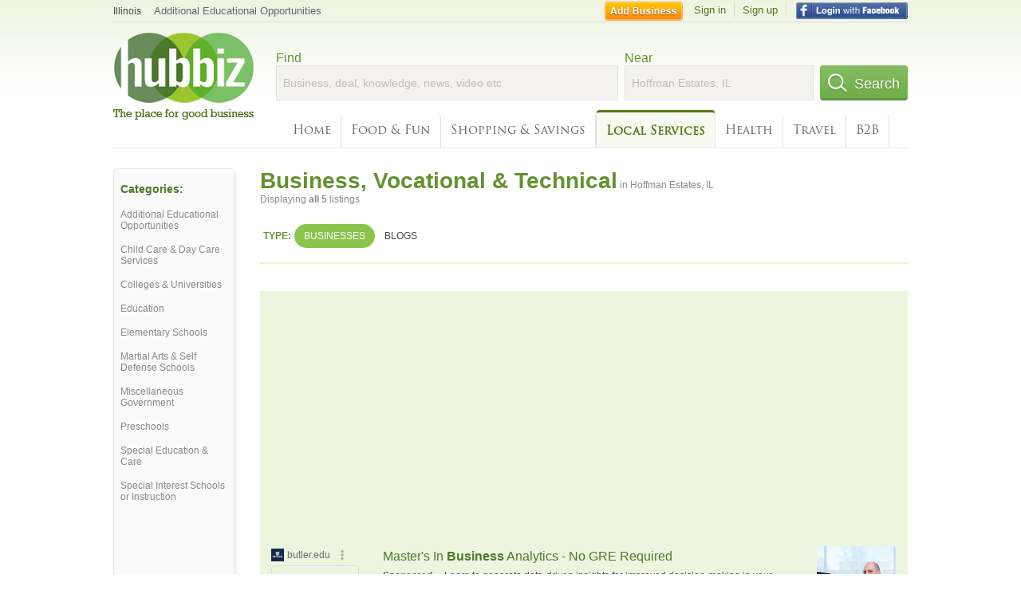

--- FILE ---
content_type: text/html; charset=utf-8
request_url: https://hub.biz/Hoffman-Estates-IL/Business-Vocational-Technical
body_size: 6911
content:
<!doctype html>
<html xmlns="http://www.w3.org/1999/xhtml" xml:lang="en-us" lang="en-us" xmlns:og="http://opengraphprotocol.org/schema/" xmlns:fb="http://www.facebook.com/2008/fbml">
<head>
    <link rel="preload" href="https://use.typekit.net/pwy7yuk.js" as="script">
    <link rel="preconnect" href="https://fonts.gstatic.com" crossorigin>
      <link href="https://pagead2.googlesyndication.com" rel="preconnect">
      <link href="https://tpc.googlesyndication.com" rel="preconnect">
      <link href="https://googleads.g.doubleclick.net" rel="preconnect">
    <script>
      (function(d) {
        let config = {
              kitId: 'pwy7yuk',
              scriptTimeout: 3000
            },
            h=d.documentElement,t=setTimeout(function(){h.className=h.className.replace(/\bwf-loading\b/g,"")+" wf-inactive";},config.scriptTimeout),tk=d.createElement("script"),f=false,s=d.getElementsByTagName("script")[0],a;h.className+=" wf-loading";tk.src='//use.typekit.net/'+config.kitId+'.js';tk.async=true;tk.onload=tk.onreadystatechange=function(){a=this.readyState;if(f||a&&a!="complete"&&a!="loaded")return;f=true;clearTimeout(t);try{Typekit.load(config)}catch(e){}};s.parentNode.insertBefore(tk,s)
      })(document);
    </script>
  <style>
    * {
      margin: 0;
      padding: 0;
    }
    html, body, div, span, applet, object, iframe, h1, h2, h3, h4, h5, h6, p, blockquote, pre, a, abbr, acronym, address, big, cite, code, del, dfn, em, font, img, ins, kbd, q, s, samp, small, strike, strong, sub, sup, tt, var, dl, dt, dd, ol, ul, li, fieldset, form, label, legend, table, caption, tbody, tfoot, thead, tr, th, td {
      border: 0;
      outline: 0;
      font-weight: inherit;
      font-style: inherit;
      font-size: 100%;
      font-family: inherit;
      vertical-align: baseline;
    }
    body {
      font-family: Roboto, sans-serif, Arial, Helvetica;
      font-size:0.78em;
    }
    .wf-loading body {
      font-family: Helvetica, Arial, sans-serif !important;
    }
  </style>
  <link rel="stylesheet" href="https://hubbiz.net/assets/application-59aa835d4ec6b6490ee25f29990f297ef5b00b74f6aedbe20fe0ed5885ace86b.css" media="screen" />    <meta http-equiv="content-type" content="text/html; charset=utf-8"/>
  <meta http-equiv="content-language" content="en-us" />
  <meta name="viewport" content="width=device-width, initial-scale=1, user-scalable=1, shrink-to-fit=no">
  
<script type="text/javascript">
  var PreHbz=PreHbz||{toRunStack:[],ran:!1,onStart:function(t){this.ran?t():this.toRunStack.push(t)}};
  var Hubbiz = Hubbiz || {};
  window._sf_startpt=(new Date()).getTime();
  window.__errorsEvents = window.__errorsEvents || [];
  window.__errorSent = false;
  window.__errG = window.__errG || [];
  window.addEventListener("error", (e) => {
    const m = 'BE: ' + e.message + ' ' + e.filename + ':' + e.lineno + ':' + e.colno + "\n" + e.stack;
    __errorsEvents.push(m); __errG.push(m);
  });
  window.site_domain = 'hub.biz';
  window.__HubbizProtocol = 'https://';
  window.__runOptions = {
    traceId: '069124ce214eb5466a79bcfc24cedda6',
    spanId: 'dc911a59a0a8bd77',
    sampled: false,
    name: 'FrontendProduction',
    version: 'd760eb727'
  };
  window.__apmLabels = [['mobile', ''], ['be', 'backend_ok_bot']];
  window.__rumTName = 'search/by_category#category';
  window.__HubbizAppEnv = 'production';
  window._hbzEvents = window._hbzEvents || [];
  window.google_map = 'AIzaSyAJ7E_Dk5us1l2SD4a0B1Mhj10SsxJzTQg';
</script>
  <title>Business, Vocational in Hoffman Estates, IL - Hubbiz Jan 2026</title>
  <meta name="description" content="5 listings: International Holden, Ai U Online, Career Education, Schaumburg Landscaping, Zecom Communications Grants, Behind the Wheel, Career Training,..." />
  <base href="https://hub.biz" />
  <meta name="format-detection" content="telephone=no"/>
  
  <meta name="csrf-param" content="authenticity_token" />
<meta name="csrf-token" content="FNpZj7FEtnRfNR7YSpRpW2bB9joFDoZ9l4pvmz6LzpeSax1Y2J10ca4YF0c4BoRHqHXnk10WFks1qbgJSuEYSw" />  <link rel="canonical" href="https://hub.biz/Hoffman-Estates-IL/Business-Vocational-Technical">
  <link rel="shortcut icon" href="https://hubbiz.net/images/favicon.ico" />
  <meta name="theme-color" content="#dfedb7">
  <meta http-equiv='content-language' content="en-us">
  <script>window.google_analytics_uacct = "UA-18725618-1";</script>
<script src="https://hubbiz.net/assets/libs-0d723d3da57d1b1784fa1da02bde441f4075df9d55bff43054722abdd39be4e1.js" defer="defer"></script><script src="https://hubbiz.net/assets/libs_1-09b7874bd20036ee727971d60cd797b60c3dbc23f1b4b7a36c1e04aadd05c83f.js" defer="defer"></script><script src="https://hubbiz.net/assets/libs_2-680b3096df9edd12ab871378d8cb27397102886961ac0ab070ab06864a0ff73f.js" defer="defer"></script><script src="https://hubbiz.net/assets/application-8ebcb35400847ead0b46dcb69834ccb257ba7518bcecff2caed4eb42df18e513.js" defer="defer"></script><script src="https://hubbiz.net/assets/packery.pkgd.min-c04747e4f2c95a5ef755ef0444108b2f3f941a6ffa6b6481e96f849f339c5e35.js" defer="defer"></script>  <script src="https://hubbiz.net/assets/search_box-598c590128f23f6d0f2621d12e26329e7529f3666c1283c4c6cd87a1926b1522.js" defer="defer"></script>  <script type="text/javascript" charset="utf-8">
    (function(G,o,O,g,L,e){G[g]=G[g]||function(){(G[g]['q']=G[g]['q']||[]).push(
        arguments)},G[g]['t']=1*new Date;L=o.createElement(O),e=o.getElementsByTagName(
        O)[0];L.async=1;L.src='//www.google.com/adsense/search/async-ads.js';
      e.parentNode.insertBefore(L,e)})(window,document,'script','_googCsa');
  </script>
  <script async src="https://pagead2.googlesyndication.com/pagead/js/adsbygoogle.js?client=ca-pub-6307864087218262" crossorigin="anonymous"></script>
    <link rel="stylesheet" href="https://hubbiz.net/assets/desktop/search-eb26a88fc1e6e20cb2930dce4d936c18f380d7ce2f53ee5c2726315bdd6b401d.css" media="screen" />
<link rel="stylesheet" href="https://hubbiz.net/assets/add_business-029f37e6ac95a16065706ea509d453f817ca5a709560271e16d8d7dd7e904c98.css" media="screen" />
<link rel="stylesheet" href="https://hubbiz.net/assets/desktop/three-column-3c4d42eceeaf7798112e515b42311e63a9c00051ae14373e621f1d5aba56d785.css" media="screen" />
  <script src="https://hubbiz.net/assets/desktop/search-eb7ff681bd6b41853e97b72fbdd7ce72c9170da46a03c888dfec4b7b07b47658.js" defer="defer"></script>
</head>
<body>
<header id="big_header">
  <div id="header_container">
    <nav id="top-header">
      <div class="wrap-header-left">
        <div class="h_bc_container">
          <div class="h_bc">
            <div itemscope itemtype="https://schema.org/BreadcrumbList">
              <div class="h_current_loc" itemprop="itemListElement" itemscope itemtype="https://schema.org/ListItem">
                <meta itemprop="position" content="1" />
                <div class="h_city h_def_location">
                  <a href="https://hub.biz/il/" itemprop="item"><span itemprop="name">Illinois</span></a>
                </div>
              </div>
                <div class="h_current_cat" itemprop="itemListElement" itemscope itemtype="https://schema.org/ListItem">
                  <meta itemprop="position" content="2" />
                  <a href="https://hub.biz/Hoffman-Estates-IL/Additional-Educational-Opportunities" style="background-image:none;" class="h_cur_link" itemprop="item">
                    <span itemprop="name">Additional Educational Opportunities</span></a>
                </div>
            </div>
          </div>
        </div>
      </div> <!--  end wrap header left  -->
      <div class="wrap-header-right"> <!--  wrap header right  -->
        <div id="sel_recent">
        </div>
          <div id="h_signin">
            <a href="#"
               rel="nofollow"
               onclick="var fbwindow = window.open('https://hub.biz/connect_to_facebook?url='+location.href,'fbwindow','height=400,width=600');fbwindow.focus();return false;" class="facebook-login" id="hubbiz-facebook-login"></a>
            <a id="h_lsignup" rel="nofollow" href="https://hub.biz/users/sign_up?from=search/by_category_category">Sign up</a>
            <a id="h_lsignin" rel="nofollow" href="https://hub.biz/users/sign_in?from=search/by_category_category">Sign in</a>
            <a id="h_add_biz" rel="nofollow" href="https://hub.biz/business_registration/pick_domain?s=h-search/by_category-category">Add Business</a>
          </div>
      </div><!--  end wrap header right  -->
    </nav>
      <a href="https://hub.biz" class="logo" title="Hubbiz"></a>
      <div id="search-box" class="sb-params">
  <form action="https://hub.biz/Hoffman-Estates-IL/search" method="get">
    <div class="q-col">
      <label for="keyword">Find</label><input type="text" name="q"  id="keyword" placeholder="Business, deal, knowledge, news, video etc" />
    </div>
    <div class="n-col">
      <label for="near-input">Near</label><input type="text" id="near-input" class="near" name="near" placeholder="Hoffman Estates, IL" value="">
    </div>
    <button id="home_s_send" type="submit" class="s-col"><span class="icon-h"></span>&nbsp;Search</button>
    <input type="hidden" class="default-location" value="Hoffman Estates, IL">
      <input type="hidden" name="qf" value="search/by_category-category" id="qf">
    <input type="hidden" id="geo_id" name="geo_id">
  </form>
</div>

        <nav id="sections">
            <a href="https://hub.biz/Hoffman-Estates-IL/">Home</a>
            <a rel="nofollow" href="https://hub.biz/Hoffman-Estates-IL/sec/food_and_fun">Food &amp; Fun</a>
            <a rel="nofollow" href="https://hub.biz/Hoffman-Estates-IL/sec/shopping_and_savings">Shopping &amp; Savings</a>
            <a class="current_section" href="https://hub.biz/Hoffman-Estates-IL/sec/local_services">Local Services</a>
            <a rel="nofollow" href="https://hub.biz/Hoffman-Estates-IL/sec/health">Health</a>
            <a rel="nofollow" href="https://hub.biz/Hoffman-Estates-IL/sec/travel">Travel</a>
            <a rel="nofollow" href="https://hub.biz/Hoffman-Estates-IL/sec/business_to_business">B2B</a>
        </nav>
        <div class="clear"></div>
      <div class="clear"></div>
  </div>
</header>
<div id="body">

<script>var this_page = 'search_results';</script>


<div id="results-page" class="city-page">
  <aside class='explore-container'>
    <div class='explore business-filters'>
        <nav class="categories s_filter">
          <div class="sec-header-2">Categories:</div>
<a href="/Hoffman-Estates-IL/Additional-Educational-Opportunities">Additional Educational Opportunities</a><a href="/Hoffman-Estates-IL/Child-Care-Day-Care-Services">Child Care & Day Care Services</a><a href="/Hoffman-Estates-IL/Colleges-Universities">Colleges & Universities</a><a href="/Hoffman-Estates-IL/Education">Education</a><a href="/Hoffman-Estates-IL/Elementary-Schools">Elementary Schools</a><a href="/Hoffman-Estates-IL/Martial-Arts-Self-Defense-Schools">Martial Arts & Self Defense Schools</a><a href="/Hoffman-Estates-IL/Miscellaneous-Government">Miscellaneous Government</a><a href="/Hoffman-Estates-IL/Preschools">Preschools</a><a href="/Hoffman-Estates-IL/Special-Education-Care">Special Education & Care</a><a href="/Hoffman-Estates-IL/Special-Interest-Schools-Or-Instruction">Special Interest Schools or Instruction</a>
        </nav>
    </div>
</aside>

  <main class="middle">
      <div class="header-wrap">
        <h1>Business, Vocational &amp; Technical<span>  in  Hoffman Estates, IL</span></h1>
        <span>Displaying <b>all&nbsp;5</b> listings</span>
      </div>
      <div id="search-filters">
  <ul class="type-dist">
    <li>
      <ul class="c-type">
        <li class="sec-title"><div class="wrap">Type:</div></li>
        <li class="c-current">
          <a href="https://hub.biz/Hoffman-Estates-IL/search?q=Business Vocational Technical&amp;search_for=" rel="nofollow">Businesses</a>
        </li>
        <li >
          <a href="https://hub.biz/Hoffman-Estates-IL/search?q=Business Vocational Technical&amp;search_for=activity-blog" rel="nofollow">Blogs</a>
        </li>
      </ul>
    </li>
  </ul>


</div>


        <div id="search_results_container" style="padding-top: 18px;">
          
          <div id="search_results">
            <div id="ads_search_top">
    <div id="search_top_container" style="background-color:#edf5df;padding:10px;">
      <div id="search_top"></div>
    </div>
    <script src="https://www.google.com/adsense/search/ads.js" type="text/javascript" crossorigin="anonymous"></script>
    <script>
      var pageOptions = {
        'pubId': 'pub-6307864087218262',
        'query': 'business vocational technical',
        'channel': '4730422192',
        'adtest': 'off',
        'detailedAttribution' : false,
        'hl': 'en'
      };

      var adblock1 = {
        'channel': '4730422192',
        'container': 'search_top',
        'number': '3',
        'lines': '1',
        'fontFamily': 'arial',
        'fontSizeTitle': '16px',
        'fontSizeDescription': '12px',
        'fontSizeDomainLink': '12px',
        'colorTitleLink': '4B7929',
        'colorDomainLink': '6E6E6E',
        'colorBackground': 'edf5df'
      };

      var adblock2 = {
        'container': 'search_middle1',
        'number': '1',
        'lines': '1',
        'fontSizeTitle': '16px',
        'colorTitleLink': '4B7929',
        'colorDomainLink': '6E6E6E',
        'colorBackground': 'edf5d9'
      };

      var adblock3 = {
        'container': 'search_middle2',
        'number': '4',
        'fontFamily': 'arial',
        'fontSizeTitle': '16px',
        'colorTitleLink': '4B7929',
        'colorDomainLink': '4B7929',
        'colorBackground': 'FFFFFF',
        'width': '300px'
      };
      _googCsa('ads', pageOptions, adblock1);
    </script>
</div>

            <section><ul class="card-listings"><li  itemscope itemtype="https://schema.org/LocalBusiness">
  <h2 itemprop="name"><a href="https://aiu-online.hub.biz">Ai U Online</a></h2>
  <div class="d">Adult Education, School</div>
  <p class="c">Education</p>     <div class="address" itemprop="address" itemscope itemtype="http://schema.org/PostalAddress">
    <p itemprop="streetAddress">5550 Prairie Stone Pkwy</p>
<p><span class="locality" itemprop="addressLocality">Hoffman Estates</span> - <span class="locality" itemprop="addressRegion">IL</span></p>
    </div>
    <p class="phone_biz_stub" itemprop="telephone"><i class="fa fa-phone"></i> (847) 851-5000</p>
</li>
<li  itemscope itemtype="https://schema.org/LocalBusiness">
    <a rel="nofollow" class="logo-link" href="https://847-999-7747.hub.biz">
      <img src="https://assets-hubbiz.s3.amazonaws.com/business/logo/44296348/medium_logo.jpg" alt="Schaumburg Landscaping in Hoffman Estates, IL Gardening &amp; Landscaping" width="120" itemprop="image"/>
</a>  <h2 itemprop="name"><a href="https://847-999-7747.hub.biz">Schaumburg Landscaping</a></h2>
  <div class="d">The best landscaping company in Schaumburg. Serving the entire Chicagoland area!</div>
  <p class="c">Gardening & Landscaping</p>     <div class="address" itemprop="address" itemscope itemtype="http://schema.org/PostalAddress">
    <p itemprop="streetAddress">275 Payson St</p>
<p><span class="locality" itemprop="addressLocality">Hoffman Estates</span> - <span class="locality" itemprop="addressRegion">IL</span></p>
    </div>
    <p class="phone_biz_stub" itemprop="telephone"><i class="fa fa-phone"></i> (847) 999-7747</p>
</li>
<li  itemscope itemtype="https://schema.org/LocalBusiness">
  <h2 itemprop="name"><a href="https://career-education-corporation.hub.biz">Career Education</a></h2>
  <div class="d">Elementary School, High School, Secondary</div>
  <p class="c">Education</p>     <div class="address" itemprop="address" itemscope itemtype="http://schema.org/PostalAddress">
    <p itemprop="streetAddress">2895 Greenspoint Pkwy Ste 600</p>
<p><span class="locality" itemprop="addressLocality">Hoffman Estates</span> - <span class="locality" itemprop="addressRegion">IL</span></p>
    </div>
    <p class="phone_biz_stub" itemprop="telephone"><i class="fa fa-phone"></i> (847) 781-3600</p>
</li>
<li  itemscope itemtype="https://schema.org/LocalBusiness">
  <h2 itemprop="name"><a href="https://zecom-communications-inc-il.hub.biz">Zecom Communications</a></h2>
  <p class="c">Business, Vocational & Technical</p>     <div class="address" itemprop="address" itemscope itemtype="http://schema.org/PostalAddress">
    <p itemprop="streetAddress">1435 Hassell Pl</p>
<p><span class="locality" itemprop="addressLocality">Hoffman Estates</span> - <span class="locality" itemprop="addressRegion">IL</span></p>
    </div>
    <p class="phone_biz_stub" itemprop="telephone"><i class="fa fa-phone"></i> (847) 882-5679</p>
</li>
<li  itemscope itemtype="https://schema.org/LocalBusiness">
  <h2 itemprop="name"><a href="https://international-holden.hub.biz">International Holden</a></h2>
  <p class="c">Marketing Schools</p>     <div class="address" itemprop="address" itemscope itemtype="http://schema.org/PostalAddress">
    <p itemprop="streetAddress">2895 Greenspoint Pkwy</p>
<p><span class="locality" itemprop="addressLocality">Hoffman Estates</span> - <span class="locality" itemprop="addressRegion">IL</span></p>
    </div>
    <p class="phone_biz_stub" itemprop="telephone"><i class="fa fa-phone"></i> (847) 310-9294</p>
</li>
</ul></section>
                      </div>
        </div>

        <div class="paginate-search">
</div>
    
    
  </main>
</div>

<input type="hidden" name="current_page" id="current_page" value="search" />

<div class="clear"></div>
</div>
<script type="text/javascript">
  var _hbz_log = _hbz_log || {};
  _hbz_log.user_id = '0';
  _hbz_log.k1 = '2c6ee969-3100-406f-909c-231f80fb40ae';
  _hbz_log.req_id = 'hz-d8448954-10e3-49b0-a666-dcfcf5e47c9e';
  _hbz_log.pt = 'search/by_category_category';
  _hbz_log.c = 'Hoffman Estates';
  _hbz_log.stt = 'IL';
  _hbz_log.xid = 0;
</script>
<footer>
<div id="footer">
  <div id="footer_inner">
    <div class="clear"></div>
    <div class="logo-footer"><a href="https://hub.biz" rel="nofollow"><img alt="Home Hubbiz" src="https://hubbiz.net/images/logo-footer.png" width="80" height="40"></a></div>
    <p id="bottom_links">Copyright &copy; 2011-2026 <a href="https://hub.biz" rel="nofollow">Hubbiz ®</a>
      | <a href="https://hub.biz/contact" class="open-feedback" rel="nofollow">Contact Hubbiz</a>
      | <a href="https://hub.biz/c/terms-of-use" rel="nofollow">Terms of Use</a>
      | <a href="https://hub.biz/c/privacy-policy" rel="nofollow">Privacy Policy</a>
      | <a href="http://www.facebook.com/hubbiz" rel="nofollow" target="_blank">Facebook</a>
      | <a href="http://www.twitter.com/hubbiz" rel="nofollow" target="_blank">Twitter</a>
    </p>
    <a class="ico up scrollto" rel="nofollow" href="#"></a>
  </div>
</div>

</footer><script>window.__fb_app_id = '121331527916049';</script>

<input type="hidden" name="selected_counter" id="selected_counter" value="0" />
<script>
  PreHbz.onStart(
      function() {
        const defaultParams = { user_id: '0', visitor_id: '4' };
        if (Hubbiz && Hubbiz.Analytics && Hubbiz.Analytics.defaultParams) $.extend(Hubbiz.Analytics.defaultParams, defaultParams);
        if (Hbz && Hbz.defaultParamsEvents) $.extend(Hbz.defaultParamsEvents, defaultParams);
      }
  );
</script>
<div id="container_temporary_list" class="add_to_list_container">
  <div class="list_cont_in"></div>
</div>
<script>
  window.addEventListener("load", function() {
    const head = document.head;
    const link = document.createElement("link");
    link.type = "text/css";
    link.rel = "stylesheet";
    link.href = 'https://hubbiz.net/assets/application-non-critical-53ad4769e6dd2de75902d3170c529be799b9cbbf4f8999ff65aeaf4252e9ce9b.css';
    head.appendChild(link);
  });
</script>
<link rel="stylesheet" href="https://hubbiz.net/assets/mobile/signup-form-d03858347da72840ab6d2c83f6403ed89bbde25f5a9df32fa5c51fe18d9c22a5.css" media="screen" /><script src="https://hubbiz.net/assets/post_hbz-9f8a46bb2a9c3d142b868f60f8007625cd98de761ff6ab4926e8b623e00912b4.js" defer="defer"></script></body>
</html>


--- FILE ---
content_type: text/html; charset=UTF-8
request_url: https://syndicatedsearch.goog/afs/ads?sjk=9XVxMm0LTy2icm26%2BYc%2BAQ%3D%3D&adtest=off&channel=4730422192&client=pub-6307864087218262&q=business%20vocational%20technical&r=m&hl=en&type=0&oe=UTF-8&ie=UTF-8&fexp=21404%2C17300002%2C17301431%2C17301432%2C17301436%2C17301266%2C72717108&format=n3&ad=n3&nocache=2631769419358776&num=0&output=uds_ads_only&v=3&bsl=10&pac=2&u_his=2&u_tz=0&dt=1769419358794&u_w=1280&u_h=720&biw=1280&bih=720&psw=1280&psh=1509&frm=0&uio=-&cont=search_top&drt=0&jsid=csa&jsv=858536381&rurl=https%3A%2F%2Fhub.biz%2FHoffman-Estates-IL%2FBusiness-Vocational-Technical
body_size: 15132
content:
<!doctype html><html lang="en"> <head> <style id="ssr-boilerplate">body{-webkit-text-size-adjust:100%; font-family:arial,sans-serif; margin:0;}.div{-webkit-box-flex:0 0; -webkit-flex-shrink:0; flex-shrink:0;max-width:100%;}.span:last-child, .div:last-child{-webkit-box-flex:1 0; -webkit-flex-shrink:1; flex-shrink:1;}.a{text-decoration:none; text-transform:none; color:inherit; display:inline-block;}.span{-webkit-box-flex:0 0; -webkit-flex-shrink:0; flex-shrink:0;display:inline-block; overflow:hidden; text-transform:none;}.img{border:none; max-width:100%; max-height:100%;}.i_{display:-ms-flexbox; display:-webkit-box; display:-webkit-flex; display:flex;-ms-flex-align:start; -webkit-box-align:start; -webkit-align-items:flex-start; align-items:flex-start;box-sizing:border-box; overflow:hidden;}.v_{-webkit-box-flex:1 0; -webkit-flex-shrink:1; flex-shrink:1;}.j_>span:last-child, .j_>div:last-child, .w_, .w_:last-child{-webkit-box-flex:0 0; -webkit-flex-shrink:0; flex-shrink:0;}.l_{-ms-overflow-style:none; scrollbar-width:none;}.l_::-webkit-scrollbar{display:none;}.s_{position:relative; display:inline-block;}.u_{position:absolute; top:0; left:0; height:100%; background-repeat:no-repeat; background-size:auto 100%;}.t_{display:block;}.r_{display:-ms-flexbox; display:-webkit-box; display:-webkit-flex; display:flex;-ms-flex-align:center; -webkit-box-align:center; -webkit-align-items:center; align-items:center;-ms-flex-pack:center; -webkit-box-pack:center; -webkit-justify-content:center; justify-content:center;}.q_{box-sizing:border-box; max-width:100%; max-height:100%; overflow:hidden;display:-ms-flexbox; display:-webkit-box; display:-webkit-flex; display:flex;-ms-flex-align:center; -webkit-box-align:center; -webkit-align-items:center; align-items:center;-ms-flex-pack:center; -webkit-box-pack:center; -webkit-justify-content:center; justify-content:center;}.n_{text-overflow:ellipsis; white-space:nowrap;}.p_{-ms-flex-negative:1; max-width: 100%;}.m_{overflow:hidden;}.o_{white-space:nowrap;}.x_{cursor:pointer;}.y_{display:none; position:absolute; z-index:1;}.k_>div:not(.y_) {display:-webkit-inline-box; display:-moz-inline-box; display:-ms-inline-flexbox; display:-webkit-inline-flex; display:inline-flex; vertical-align:middle;}.k_.topAlign>div{vertical-align:top;}.k_.centerAlign>div{vertical-align:middle;}.k_.bottomAlign>div{vertical-align:bottom;}.k_>span, .k_>a, .k_>img, .k_{display:inline; vertical-align:middle;}.si101:nth-of-type(5n+1) > .si141{border-left: #1f8a70 7px solid;}.rssAttrContainer ~ .si101:nth-of-type(5n+2) > .si141{border-left: #1f8a70 7px solid;}.si101:nth-of-type(5n+3) > .si141{border-left: #bedb39 7px solid;}.rssAttrContainer ~ .si101:nth-of-type(5n+4) > .si141{border-left: #bedb39 7px solid;}.si101:nth-of-type(5n+5) > .si141{border-left: #ffe11a 7px solid;}.rssAttrContainer ~ .si101:nth-of-type(5n+6) > .si141{border-left: #ffe11a 7px solid;}.si101:nth-of-type(5n+2) > .si141{border-left: #fd7400 7px solid;}.rssAttrContainer ~ .si101:nth-of-type(5n+3) > .si141{border-left: #fd7400 7px solid;}.si101:nth-of-type(5n+4) > .si141{border-left: #004358 7px solid;}.rssAttrContainer ~ .si101:nth-of-type(5n+5) > .si141{border-left: #004358 7px solid;}.z_{cursor:pointer;}.si130{display:inline; text-transform:inherit;}.flexAlignStart{-ms-flex-align:start; -webkit-box-align:start; -webkit-align-items:flex-start; align-items:flex-start;}.flexAlignBottom{-ms-flex-align:end; -webkit-box-align:end; -webkit-align-items:flex-end; align-items:flex-end;}.flexAlignCenter{-ms-flex-align:center; -webkit-box-align:center; -webkit-align-items:center; align-items:center;}.flexAlignStretch{-ms-flex-align:stretch; -webkit-box-align:stretch; -webkit-align-items:stretch; align-items:stretch;}.flexJustifyStart{-ms-flex-pack:start; -webkit-box-pack:start; -webkit-justify-content:flex-start; justify-content:flex-start;}.flexJustifyCenter{-ms-flex-pack:center; -webkit-box-pack:center; -webkit-justify-content:center; justify-content:center;}.flexJustifyEnd{-ms-flex-pack:end; -webkit-box-pack:end; -webkit-justify-content:flex-end; justify-content:flex-end;}</style>  <style>.si101{background-color:#edf5df;font-family:arial,arial,sans-serif;font-size:14px;line-height:20px;padding-bottom:10px;padding-left:4px;padding-right:4px;padding-top:10px;color:#4d5156;}.si108{margin-top:1px;width:140px;}.si116{height:16px;margin-right:4px;width:16px;}.si31{font-size:12px;color:#6e6e6e;width:100%; -ms-flex-negative:1;-webkit-box-flex:1 0; -webkit-flex-shrink:1; flex-shrink:1;}.si31:hover{text-decoration:underline;}.si46{height:100%;}.si40{width:100%; -ms-flex-negative:1;-webkit-box-flex:1 0; -webkit-flex-shrink:1; flex-shrink:1;}.si32{width:100%; -ms-flex-negative:1;-webkit-box-flex:1 0; -webkit-flex-shrink:1; flex-shrink:1;}.si27{font-size:16px;line-height:26px;color:#4b7929;}.si27:hover{text-decoration:underline;}.si38{height:100%;width:100%; -ms-flex-negative:1;-webkit-box-flex:1 0; -webkit-flex-shrink:1; flex-shrink:1;}.si36{max-width:620px;}.si29{font-size:12px;line-height:20px;max-width:600px;}.si34{margin-left:20px;margin-top:3px;}.si39{height:100%;}.si1{margin-left:2px;color:#70757a;}.si2{padding-left:0px;padding-right:3px;}.si11{color:#70757a;}.si14{margin-left:0px;margin-top:1px;}.si15{font-size:12px;color:#4b7929;}.si15:hover{text-decoration:underline;}.si18{color:#4b7929;}.si18:hover{text-decoration:underline;}.si19{color:#70757a;}.si20{font-size:12px;margin-left:2px;color:#70757a;}.si21{border-radius:4px;border:1px solid #DADCE0;font-size:13px;height:100%;line-height:17px;max-height:55px;max-width:117px;margin-top:3px;padding-bottom:4px;padding-left:5px;padding-right:5px;padding-top:5px;color:#4b7929;width:100%; -ms-flex-negative:1;-webkit-box-flex:1 0; -webkit-flex-shrink:1; flex-shrink:1;}.si21:hover{text-decoration:underline;}.si22{padding-bottom:3px;padding-left:3px;padding-right:3px;padding-top:3px;}.si23{height:15px;width:15px;}.si68{padding-left:1px;}.si69{border-radius:4px;max-width:100px;margin-left:8px;}.si70{padding-bottom:14px;padding-left:20px;padding-right:20px;padding-top:0px;}.si71{font-size:16px;line-height:26px;color:#4b7929;}.si71:hover{text-decoration:underline;}.si128{background-color:#ebebeb;height:1px;width:100%; -ms-flex-negative:1;-webkit-box-flex:1 0; -webkit-flex-shrink:1; flex-shrink:1;}div>div.si128:last-child{display:none;}.si130{font-weight:700;}.si149{height:18px;padding-left:0px;width:30px;}.si3{font-size:12px;}.si9{font-size:12px;color:#4b7929;}.si17{font-size:12px;}.si24{color:#6e6e6e;}.si25{font-weight:700;font-size:12px;line-height:12px;color:#6e6e6e;}.si72{font-size:12px;}.y_{font-weight:400;background-color:#ffffff;border:1px solid #dddddd;font-family:sans-serif,arial,sans-serif;font-size:12px;line-height:12px;padding-bottom:5px;padding-left:5px;padding-right:5px;padding-top:5px;color:#666666;}.srLink{}.srLink:hover{text-decoration:underline;}.adBadgeBullet{font-weight:700;padding-left:6px;padding-right:6px;}.si16{padding-left:3px;padding-right:3px;}.sitelinksLeftColumn{padding-right:20px;}.sitelinksRightColumn{padding-left:20px;}.exp-sitelinks-container{padding-top:4px;}.priceExtensionChipsExpandoPriceHyphen{margin-left:5px;}.priceExtensionChipsPrice{margin-left:5px;margin-right:5px;}.promotionExtensionOccasion{font-weight:700;}.promotionExtensionLink{}.promotionExtensionLink:hover{text-decoration:underline;}.si7{padding-bottom:3px;padding-left:6px;padding-right:4px;}.ctdRatingSpacer{width:3px;}</style> <meta content="NOINDEX, NOFOLLOW" name="ROBOTS"> <meta content="telephone=no" name="format-detection"> <meta content="origin" name="referrer"> <title>Ads by Google</title>   </head> <body>  <div id="adBlock">   <div id="ssrad-master" data-csa-needs-processing="1" data-num-ads="3" class="parent_container"><div class="i_ div si135" style="-ms-flex-direction:column; -webkit-box-orient:vertical; -webkit-flex-direction:column; flex-direction:column;-ms-flex-pack:start; -webkit-box-pack:start; -webkit-justify-content:flex-start; justify-content:flex-start;-ms-flex-align:stretch; -webkit-box-align:stretch; -webkit-align-items:stretch; align-items:stretch;" data-ad-container="1"><div id="e1" class="i_ div clicktrackedAd_js si101" style="-ms-flex-direction:row; -webkit-box-orient:horizontal; -webkit-flex-direction:row; flex-direction:row;"><div class="i_ div si108" style="-ms-flex-direction:column; -webkit-box-orient:vertical; -webkit-flex-direction:column; flex-direction:column;-ms-flex-pack:start; -webkit-box-pack:start; -webkit-justify-content:flex-start; justify-content:flex-start;-ms-flex-align:start; -webkit-box-align:start; -webkit-align-items:flex-start; align-items:flex-start;"><div class="i_ div si33" style="-ms-flex-direction:row; -webkit-box-orient:horizontal; -webkit-flex-direction:row; flex-direction:row;-ms-flex-pack:start; -webkit-box-pack:start; -webkit-justify-content:flex-start; justify-content:flex-start;-ms-flex-align:center; -webkit-box-align:center; -webkit-align-items:center; align-items:center;"><a href="https://syndicatedsearch.goog/aclk?sa=L&amp;pf=1&amp;ai=DChsSEwjZufPi8KiSAxUGSEcBHR6_NuwYACICCAEQABoCcXU&amp;co=1&amp;ase=2&amp;gclid=EAIaIQobChMI2bnz4vCokgMVBkhHAR0evzbsEAAYASAAEgLHYvD_BwE&amp;cid=[base64]&amp;cce=2&amp;category=acrcp_v1_32&amp;sig=AOD64_3wvl0pbvbddMJwDJi2ccjV7rCsjA&amp;q&amp;nis=4&amp;adurl=https://www.butler.edu/graduate-professional/msba-lp/?utm_campaign%3Dnn-fy2526-mbsa-enrollment-campaign%26utm_source%3Dgoogle%26utm_medium%3Dcpc%26utm_content%3D867667%26utm_term%3Dbusiness%2520analytics%2520degree%26campaign_id%3D22986682225%26gad_source%3D5%26gad_campaignid%3D22986682225%26gclid%3DEAIaIQobChMI2bnz4vCokgMVBkhHAR0evzbsEAAYASAAEgLHYvD_BwE" data-nb="11" attributionsrc="" data-set-target="1" target="_top" class="a q_ si116 w_"><img src="https://tpc.googlesyndication.com/simgad/15588631209805585661?sqp=-oaymwEKCCgQKCABUAFYAQ&amp;rs=AOga4qkpbumhUvYeayVAsRpnR6Ym8HJdMw" alt="" loading="lazy" class="img"></a><a class="m_ n_ si31 a" data-lines="1" data-truncate="0" href="https://syndicatedsearch.goog/aclk?sa=L&amp;pf=1&amp;ai=DChsSEwjZufPi8KiSAxUGSEcBHR6_NuwYACICCAEQABoCcXU&amp;co=1&amp;ase=2&amp;gclid=EAIaIQobChMI2bnz4vCokgMVBkhHAR0evzbsEAAYASAAEgLHYvD_BwE&amp;cid=[base64]&amp;cce=2&amp;category=acrcp_v1_32&amp;sig=AOD64_3wvl0pbvbddMJwDJi2ccjV7rCsjA&amp;q&amp;nis=4&amp;adurl=https://www.butler.edu/graduate-professional/msba-lp/?utm_campaign%3Dnn-fy2526-mbsa-enrollment-campaign%26utm_source%3Dgoogle%26utm_medium%3Dcpc%26utm_content%3D867667%26utm_term%3Dbusiness%2520analytics%2520degree%26campaign_id%3D22986682225%26gad_source%3D5%26gad_campaignid%3D22986682225%26gclid%3DEAIaIQobChMI2bnz4vCokgMVBkhHAR0evzbsEAAYASAAEgLHYvD_BwE" data-nb="1" attributionsrc="" data-set-target="1" target="_top">butler.edu</a><div class="i_ div w_" style="-ms-flex-direction:row; -webkit-box-orient:horizontal; -webkit-flex-direction:row; flex-direction:row;-ms-flex-pack:center; -webkit-box-pack:center; -webkit-justify-content:center; justify-content:center;-ms-flex-align:center; -webkit-box-align:center; -webkit-align-items:center; align-items:center;"><a href="https://adssettings.google.com/whythisad?source=afs_3p&amp;reasons=[base64]&amp;hl=en&amp;opi=122715837" data-notrack="true" data-set-target="1" target="_top" class="a q_ si149"><img src="https://www.google.com/images/afs/snowman.png" alt="" loading="lazy" class="img" data-pingback-type="wtac"></a></div></div><div class="i_ div" style="-ms-flex-direction:row; -webkit-box-orient:horizontal; -webkit-flex-direction:row; flex-direction:row;"><div class="i_ div" style="-ms-flex-direction:row; -webkit-box-orient:horizontal; -webkit-flex-direction:row; flex-direction:row;"><a href="https://syndicatedsearch.goog/aclk?sa=L&amp;pf=1&amp;ai=DChsSEwjZufPi8KiSAxUGSEcBHR6_NuwYACICCAEQABoCcXU&amp;co=1&amp;ase=2&amp;gclid=EAIaIQobChMI2bnz4vCokgMVBkhHAR0evzbsEAAYASAAEgLHYvD_BwE&amp;cid=[base64]&amp;cce=2&amp;category=acrcp_v1_32&amp;sig=AOD64_3wvl0pbvbddMJwDJi2ccjV7rCsjA&amp;q&amp;nis=4&amp;adurl=https://www.butler.edu/graduate-professional/msba-lp/?utm_campaign%3Dnn-fy2526-mbsa-enrollment-campaign%26utm_source%3Dgoogle%26utm_medium%3Dcpc%26utm_content%3D867667%26utm_term%3Dbusiness%2520analytics%2520degree%26campaign_id%3D22986682225%26gad_source%3D5%26gad_campaignid%3D22986682225%26gclid%3DEAIaIQobChMI2bnz4vCokgMVBkhHAR0evzbsEAAYASAAEgLHYvD_BwE" data-nb="8" attributionsrc="" data-set-target="1" target="_top" class="i_ a si21" style="-ms-flex-direction:row; -webkit-box-orient:horizontal; -webkit-flex-direction:row; flex-direction:row;-ms-flex-pack:center; -webkit-box-pack:center; -webkit-justify-content:center; justify-content:center;-ms-flex-align:center; -webkit-box-align:center; -webkit-align-items:center; align-items:center;"><span class="p_ si22 span">➤ Visit Website</span></a></div></div></div><div class="i_ div si46" style="-ms-flex-direction:column; -webkit-box-orient:vertical; -webkit-flex-direction:column; flex-direction:column;"><div class="i_ div si40" style="-ms-flex-direction:row; -webkit-box-orient:horizontal; -webkit-flex-direction:row; flex-direction:row;-ms-flex-pack:start; -webkit-box-pack:start; -webkit-justify-content:flex-start; justify-content:flex-start;-ms-flex-align:stretch; -webkit-box-align:stretch; -webkit-align-items:stretch; align-items:stretch;"><div class="i_ div si32" style="-ms-flex-direction:column; -webkit-box-orient:vertical; -webkit-flex-direction:column; flex-direction:column;-ms-flex-pack:start; -webkit-box-pack:start; -webkit-justify-content:flex-start; justify-content:flex-start;-ms-flex-align:stretch; -webkit-box-align:stretch; -webkit-align-items:stretch; align-items:stretch;"><div class="i_ div si43" style="-ms-flex-direction:column; -webkit-box-orient:vertical; -webkit-flex-direction:column; flex-direction:column;"><a class="p_ si27 a" href="https://syndicatedsearch.goog/aclk?sa=L&amp;pf=1&amp;ai=DChsSEwjZufPi8KiSAxUGSEcBHR6_NuwYACICCAEQABoCcXU&amp;co=1&amp;ase=2&amp;gclid=EAIaIQobChMI2bnz4vCokgMVBkhHAR0evzbsEAAYASAAEgLHYvD_BwE&amp;cid=[base64]&amp;cce=2&amp;category=acrcp_v1_32&amp;sig=AOD64_3wvl0pbvbddMJwDJi2ccjV7rCsjA&amp;q&amp;nis=4&amp;adurl=https://www.butler.edu/graduate-professional/msba-lp/?utm_campaign%3Dnn-fy2526-mbsa-enrollment-campaign%26utm_source%3Dgoogle%26utm_medium%3Dcpc%26utm_content%3D867667%26utm_term%3Dbusiness%2520analytics%2520degree%26campaign_id%3D22986682225%26gad_source%3D5%26gad_campaignid%3D22986682225%26gclid%3DEAIaIQobChMI2bnz4vCokgMVBkhHAR0evzbsEAAYASAAEgLHYvD_BwE" data-nb="0" attributionsrc="" data-set-target="1" target="_top">Master&#39;s In <span style='display:inline;text-transform:inherit;' class="si130 span">Business</span> Analytics - No GRE Required</a></div><div class="i_ div si44" style="-ms-flex-direction:row; -webkit-box-orient:horizontal; -webkit-flex-direction:row; flex-direction:row;"><div class="i_ div si38 v_" style="-ms-flex-direction:column; -webkit-box-orient:vertical; -webkit-flex-direction:column; flex-direction:column;"><div class="i_ div si36 k_ " style="-ms-flex-direction:row; -webkit-box-orient:horizontal; -webkit-flex-direction:row; flex-direction:row;"><div class="i_ div si25 w_" style="-ms-flex-direction:row; -webkit-box-orient:horizontal; -webkit-flex-direction:row; flex-direction:row;"><span class="p_  span">Sponsored</span><span class="p_ adBadgeBullet span">·</span></div><span class="p_ si29 span">Learn to generate data-driven insights for improved decision-making in your 
organization. Drive smarter decisions with our online MSBA. Master AI, data 
mining, and visualization. Expert professors.</span></div><div class="i_ div exp-sitelinks-container" style="-ms-flex-direction:column; -webkit-box-orient:vertical; -webkit-flex-direction:column; flex-direction:column;"><div class="i_ div si70" style="-ms-flex-direction:column; -webkit-box-orient:vertical; -webkit-flex-direction:column; flex-direction:column;-ms-flex-pack:start; -webkit-box-pack:start; -webkit-justify-content:flex-start; justify-content:flex-start;-ms-flex-align:stretch; -webkit-box-align:stretch; -webkit-align-items:stretch; align-items:stretch;"><a class="m_ n_ si71 a" data-lines="1" data-truncate="0" href="https://syndicatedsearch.goog/aclk?sa=L&amp;pf=1&amp;ai=DChsSEwjZufPi8KiSAxUGSEcBHR6_NuwYACICCAEQBBoCcXU&amp;co=1&amp;ase=2&amp;gclid=EAIaIQobChMI2bnz4vCokgMVBkhHAR0evzbsEAAYASABEgI6kPD_BwE&amp;cid=[base64]&amp;cce=2&amp;category=acrcp_v1_32&amp;sig=AOD64_0wbfFBFTC4mvMFJ_4r07wdxDv9tg&amp;nis=4&amp;adurl=https://www.butler.edu/lacy-business/master-of-science-in-business-analytics/msba-admission-requirements/?utm_campaign%3Dnn-fy2526-mbsa-enrollment-campaign%26utm_source%3Dgoogle%26utm_medium%3Dcpc%26utm_content%3D867667%26utm_term%3Dbusiness%2520analytics%2520degree%26campaign_id%3D22986682225%26gad_source%3D5%26gad_campaignid%3D22986682225%26gclid%3DEAIaIQobChMI2bnz4vCokgMVBkhHAR0evzbsEAAYASABEgI6kPD_BwE" data-nb="6" attributionsrc="" data-set-target="1" target="_top">Admission</a><span data-lines="1" data-truncate="0" class="m_ n_ si72 span">Learn about key dates and admission requirements</span></div><div class="i_ div si70" style="-ms-flex-direction:column; -webkit-box-orient:vertical; -webkit-flex-direction:column; flex-direction:column;-ms-flex-pack:start; -webkit-box-pack:start; -webkit-justify-content:flex-start; justify-content:flex-start;-ms-flex-align:stretch; -webkit-box-align:stretch; -webkit-align-items:stretch; align-items:stretch;"><a class="m_ n_ si71 a" data-lines="1" data-truncate="0" href="https://syndicatedsearch.goog/aclk?sa=L&amp;pf=1&amp;ai=DChsSEwjZufPi8KiSAxUGSEcBHR6_NuwYACICCAEQBxoCcXU&amp;co=1&amp;ase=2&amp;gclid=EAIaIQobChMI2bnz4vCokgMVBkhHAR0evzbsEAAYASACEgKVKfD_BwE&amp;cid=[base64]&amp;cce=2&amp;category=acrcp_v1_32&amp;sig=AOD64_1oJNqYY-VkIZZIZlJqMICrabniDw&amp;nis=4&amp;adurl=https://www.butler.edu/lacy-business/master-of-science-in-business-analytics/msba-jobs-outcomes/?utm_campaign%3Dnn-fy2526-mbsa-enrollment-campaign%26utm_source%3Dgoogle%26utm_medium%3Dcpc%26utm_content%3D867667%26utm_term%3Dbusiness%2520analytics%2520degree%26campaign_id%3D22986682225%26gad_source%3D5%26gad_campaignid%3D22986682225%26gclid%3DEAIaIQobChMI2bnz4vCokgMVBkhHAR0evzbsEAAYASACEgKVKfD_BwE" data-nb="6" attributionsrc="" data-set-target="1" target="_top">Jobs &amp; Outcomes</a><span data-lines="1" data-truncate="0" class="m_ n_ si72 span">See what opportunities exist for MSBA graduates</span></div><div class="i_ div si70" style="-ms-flex-direction:column; -webkit-box-orient:vertical; -webkit-flex-direction:column; flex-direction:column;-ms-flex-pack:start; -webkit-box-pack:start; -webkit-justify-content:flex-start; justify-content:flex-start;-ms-flex-align:stretch; -webkit-box-align:stretch; -webkit-align-items:stretch; align-items:stretch;"><a class="m_ n_ si71 a" data-lines="1" data-truncate="0" href="https://syndicatedsearch.goog/aclk?sa=L&amp;pf=1&amp;ai=DChsSEwjZufPi8KiSAxUGSEcBHR6_NuwYACICCAEQChoCcXU&amp;co=1&amp;ase=2&amp;gclid=EAIaIQobChMI2bnz4vCokgMVBkhHAR0evzbsEAAYASADEgI0-_D_BwE&amp;cid=[base64]&amp;cce=2&amp;category=acrcp_v1_32&amp;sig=AOD64_1waJ0AcGqfcgYrKg2TjmtH0Bn7sA&amp;nis=4&amp;adurl=https://www.butler.edu/lacy-business/master-of-science-in-business-analytics/?utm_campaign%3Dnn-fy2526-mbsa-enrollment-campaign%26utm_source%3Dgoogle%26utm_medium%3Dcpc%26utm_content%3D867667%26utm_term%3Dbusiness%2520analytics%2520degree%26campaign_id%3D22986682225%26gad_source%3D5%26gad_campaignid%3D22986682225%26gclid%3DEAIaIQobChMI2bnz4vCokgMVBkhHAR0evzbsEAAYASADEgI0-_D_BwE" data-nb="6" attributionsrc="" data-set-target="1" target="_top">About Butler MSBA</a><span data-lines="1" data-truncate="0" class="m_ n_ si72 span">Unlock the power of data and your future</span></div><div class="i_ div si70" style="-ms-flex-direction:column; -webkit-box-orient:vertical; -webkit-flex-direction:column; flex-direction:column;-ms-flex-pack:start; -webkit-box-pack:start; -webkit-justify-content:flex-start; justify-content:flex-start;-ms-flex-align:stretch; -webkit-box-align:stretch; -webkit-align-items:stretch; align-items:stretch;"><a class="m_ n_ si71 a" data-lines="1" data-truncate="0" href="https://syndicatedsearch.goog/aclk?sa=L&amp;pf=1&amp;ai=DChsSEwjZufPi8KiSAxUGSEcBHR6_NuwYACICCAEQDRoCcXU&amp;co=1&amp;ase=2&amp;gclid=EAIaIQobChMI2bnz4vCokgMVBkhHAR0evzbsEAAYASAEEgKABPD_BwE&amp;cid=[base64]&amp;cce=2&amp;category=acrcp_v1_32&amp;sig=AOD64_2asxzaDF0wXSVOfUK5tdkyZvXPdQ&amp;nis=4&amp;adurl=https://www.butler.edu/lacy-business/master-of-science-in-business-analytics/online-information-sessions/?utm_campaign%3Dnn-fy2526-mbsa-enrollment-campaign%26utm_source%3Dgoogle%26utm_medium%3Dcpc%26utm_content%3D867667%26utm_term%3Dbusiness%2520analytics%2520degree%26campaign_id%3D22986682225%26gad_source%3D5%26gad_campaignid%3D22986682225%26gclid%3DEAIaIQobChMI2bnz4vCokgMVBkhHAR0evzbsEAAYASAEEgKABPD_BwE" data-nb="6" attributionsrc="" data-set-target="1" target="_top">Learn More Live</a><span data-lines="1" data-truncate="0" class="m_ n_ si72 span">Register for online info session for Butler MSBA details</span></div></div></div></div></div><div class="i_ div si39 w_" style="-ms-flex-direction:row; -webkit-box-orient:horizontal; -webkit-flex-direction:row; flex-direction:row;"><div class="i_ div si69" style="-ms-flex-direction:row; -webkit-box-orient:horizontal; -webkit-flex-direction:row; flex-direction:row;-ms-flex-pack:center; -webkit-box-pack:center; -webkit-justify-content:center; justify-content:center;-ms-flex-align:center; -webkit-box-align:center; -webkit-align-items:center; align-items:center;"><a href="https://syndicatedsearch.goog/aclk?sa=L&amp;pf=1&amp;ai=DChsSEwjZufPi8KiSAxUGSEcBHR6_NuwYACICCAEQDxoCcXU&amp;co=1&amp;ase=2&amp;gclid=EAIaIQobChMI2bnz4vCokgMVBkhHAR0evzbsEAAYASAFEgKpU_D_BwE&amp;cid=[base64]&amp;cce=2&amp;category=acrcp_v1_32&amp;sig=AOD64_2CcJ5jxkYRvrVo-BkxdcnLxJ5HFg&amp;nis=4&amp;adurl=https://www.butler.edu/graduate-professional/msba-lp/?utm_campaign%3Dnn-fy2526-mbsa-enrollment-campaign%26utm_source%3Dgoogle%26utm_medium%3Dcpc%26utm_content%3D867667%26utm_term%3Dbusiness%2520analytics%2520degree%26campaign_id%3D22986682225%26gad_source%3D5%26gad_campaignid%3D22986682225%26gclid%3DEAIaIQobChMI2bnz4vCokgMVBkhHAR0evzbsEAAYASAFEgKpU_D_BwE" data-nb="9" attributionsrc="" data-set-target="1" target="_top" aria-hidden="true" tabindex="-1" class="a q_ si102"><img src="https://tpc.googlesyndication.com/simgad/9992467218094849717?sqp=-oaymwEMCMgBEMgBIAFQAVgB&amp;rs=AOga4qnyyE6roxp1e5NhBBgC0v0WOiyFkw" alt="" loading="lazy" class="img"></a></div></div></div></div></div><div class="i_ div si128" style="-ms-flex-direction:row; -webkit-box-orient:horizontal; -webkit-flex-direction:row; flex-direction:row;"></div><div id="e2" class="i_ div clicktrackedAd_js si101" style="-ms-flex-direction:row; -webkit-box-orient:horizontal; -webkit-flex-direction:row; flex-direction:row;"><div class="i_ div si108" style="-ms-flex-direction:column; -webkit-box-orient:vertical; -webkit-flex-direction:column; flex-direction:column;-ms-flex-pack:start; -webkit-box-pack:start; -webkit-justify-content:flex-start; justify-content:flex-start;-ms-flex-align:start; -webkit-box-align:start; -webkit-align-items:flex-start; align-items:flex-start;"><div class="i_ div si33" style="-ms-flex-direction:row; -webkit-box-orient:horizontal; -webkit-flex-direction:row; flex-direction:row;-ms-flex-pack:start; -webkit-box-pack:start; -webkit-justify-content:flex-start; justify-content:flex-start;-ms-flex-align:center; -webkit-box-align:center; -webkit-align-items:center; align-items:center;"><a href="https://syndicatedsearch.goog/aclk?sa=L&amp;pf=1&amp;ai=DChsSEwjZufPi8KiSAxUGSEcBHR6_NuwYACICCAEQARoCcXU&amp;co=1&amp;ase=2&amp;gclid=EAIaIQobChMI2bnz4vCokgMVBkhHAR0evzbsEAAYAiAAEgKxKPD_BwE&amp;cid=[base64]&amp;cce=2&amp;category=acrcp_v1_32&amp;sig=AOD64_0-lx5B0p5xDw3NB9MDjjR_QVTQ3Q&amp;q&amp;nis=4&amp;adurl=https://myfuture.washcoll.edu/business-focus/?utm_source%3Dsearch%26utm_medium%3Dcpc%26utm_campaign%3Dwash-busimanage-search%26utm_content%3Ddegree%26utm_term%3Dschool%2520for%2520business%2520management%26gad_source%3D5%26gad_campaignid%3D21640870499%26gclid%3DEAIaIQobChMI2bnz4vCokgMVBkhHAR0evzbsEAAYAiAAEgKxKPD_BwE" data-nb="11" attributionsrc="" data-set-target="1" target="_top" class="a q_ si116 w_"><img src="https://tpc.googlesyndication.com/simgad/5917441142548534229?sqp=-oaymwEKCCgQKCABUAFYAQ&amp;rs=AOga4qlKA2PqMjemTnU6gdLEIjlip-CAPg" alt="" loading="lazy" class="img"></a><a class="m_ n_ si31 a" data-lines="1" data-truncate="0" href="https://syndicatedsearch.goog/aclk?sa=L&amp;pf=1&amp;ai=DChsSEwjZufPi8KiSAxUGSEcBHR6_NuwYACICCAEQARoCcXU&amp;co=1&amp;ase=2&amp;gclid=EAIaIQobChMI2bnz4vCokgMVBkhHAR0evzbsEAAYAiAAEgKxKPD_BwE&amp;cid=[base64]&amp;cce=2&amp;category=acrcp_v1_32&amp;sig=AOD64_0-lx5B0p5xDw3NB9MDjjR_QVTQ3Q&amp;q&amp;nis=4&amp;adurl=https://myfuture.washcoll.edu/business-focus/?utm_source%3Dsearch%26utm_medium%3Dcpc%26utm_campaign%3Dwash-busimanage-search%26utm_content%3Ddegree%26utm_term%3Dschool%2520for%2520business%2520management%26gad_source%3D5%26gad_campaignid%3D21640870499%26gclid%3DEAIaIQobChMI2bnz4vCokgMVBkhHAR0evzbsEAAYAiAAEgKxKPD_BwE" data-nb="1" attributionsrc="" data-set-target="1" target="_top">washcoll.edu</a><div class="i_ div w_" style="-ms-flex-direction:row; -webkit-box-orient:horizontal; -webkit-flex-direction:row; flex-direction:row;-ms-flex-pack:center; -webkit-box-pack:center; -webkit-justify-content:center; justify-content:center;-ms-flex-align:center; -webkit-box-align:center; -webkit-align-items:center; align-items:center;"><a href="https://adssettings.google.com/whythisad?source=afs_3p&amp;reasons=[base64]&amp;hl=en&amp;opi=122715837" data-notrack="true" data-set-target="1" target="_top" class="a q_ si149"><img src="https://www.google.com/images/afs/snowman.png" alt="" loading="lazy" class="img" data-pingback-type="wtac"></a></div></div><div class="i_ div" style="-ms-flex-direction:row; -webkit-box-orient:horizontal; -webkit-flex-direction:row; flex-direction:row;"><div class="i_ div" style="-ms-flex-direction:row; -webkit-box-orient:horizontal; -webkit-flex-direction:row; flex-direction:row;"><a href="https://syndicatedsearch.goog/aclk?sa=L&amp;pf=1&amp;ai=DChsSEwjZufPi8KiSAxUGSEcBHR6_NuwYACICCAEQARoCcXU&amp;co=1&amp;ase=2&amp;gclid=EAIaIQobChMI2bnz4vCokgMVBkhHAR0evzbsEAAYAiAAEgKxKPD_BwE&amp;cid=[base64]&amp;cce=2&amp;category=acrcp_v1_32&amp;sig=AOD64_0-lx5B0p5xDw3NB9MDjjR_QVTQ3Q&amp;q&amp;nis=4&amp;adurl=https://myfuture.washcoll.edu/business-focus/?utm_source%3Dsearch%26utm_medium%3Dcpc%26utm_campaign%3Dwash-busimanage-search%26utm_content%3Ddegree%26utm_term%3Dschool%2520for%2520business%2520management%26gad_source%3D5%26gad_campaignid%3D21640870499%26gclid%3DEAIaIQobChMI2bnz4vCokgMVBkhHAR0evzbsEAAYAiAAEgKxKPD_BwE" data-nb="8" attributionsrc="" data-set-target="1" target="_top" class="i_ a si21" style="-ms-flex-direction:row; -webkit-box-orient:horizontal; -webkit-flex-direction:row; flex-direction:row;-ms-flex-pack:center; -webkit-box-pack:center; -webkit-justify-content:center; justify-content:center;-ms-flex-align:center; -webkit-box-align:center; -webkit-align-items:center; align-items:center;"><span class="p_ si22 span">➤ Visit Website</span></a></div></div></div><div class="i_ div si46" style="-ms-flex-direction:column; -webkit-box-orient:vertical; -webkit-flex-direction:column; flex-direction:column;"><div class="i_ div si40" style="-ms-flex-direction:row; -webkit-box-orient:horizontal; -webkit-flex-direction:row; flex-direction:row;-ms-flex-pack:start; -webkit-box-pack:start; -webkit-justify-content:flex-start; justify-content:flex-start;-ms-flex-align:stretch; -webkit-box-align:stretch; -webkit-align-items:stretch; align-items:stretch;"><div class="i_ div si32" style="-ms-flex-direction:column; -webkit-box-orient:vertical; -webkit-flex-direction:column; flex-direction:column;-ms-flex-pack:start; -webkit-box-pack:start; -webkit-justify-content:flex-start; justify-content:flex-start;-ms-flex-align:stretch; -webkit-box-align:stretch; -webkit-align-items:stretch; align-items:stretch;"><div class="i_ div si43" style="-ms-flex-direction:column; -webkit-box-orient:vertical; -webkit-flex-direction:column; flex-direction:column;"><a class="p_ si27 a" href="https://syndicatedsearch.goog/aclk?sa=L&amp;pf=1&amp;ai=DChsSEwjZufPi8KiSAxUGSEcBHR6_NuwYACICCAEQARoCcXU&amp;co=1&amp;ase=2&amp;gclid=EAIaIQobChMI2bnz4vCokgMVBkhHAR0evzbsEAAYAiAAEgKxKPD_BwE&amp;cid=[base64]&amp;cce=2&amp;category=acrcp_v1_32&amp;sig=AOD64_0-lx5B0p5xDw3NB9MDjjR_QVTQ3Q&amp;q&amp;nis=4&amp;adurl=https://myfuture.washcoll.edu/business-focus/?utm_source%3Dsearch%26utm_medium%3Dcpc%26utm_campaign%3Dwash-busimanage-search%26utm_content%3Ddegree%26utm_term%3Dschool%2520for%2520business%2520management%26gad_source%3D5%26gad_campaignid%3D21640870499%26gclid%3DEAIaIQobChMI2bnz4vCokgMVBkhHAR0evzbsEAAYAiAAEgKxKPD_BwE" data-nb="0" attributionsrc="" data-set-target="1" target="_top">Explore Our Programs - Bachelor in <span style='display:inline;text-transform:inherit;' class="si130 span">Business</span> Degree</a></div><div class="i_ div si44" style="-ms-flex-direction:row; -webkit-box-orient:horizontal; -webkit-flex-direction:row; flex-direction:row;"><div class="i_ div si38 v_" style="-ms-flex-direction:column; -webkit-box-orient:vertical; -webkit-flex-direction:column; flex-direction:column;"><div class="i_ div si36 k_ " style="-ms-flex-direction:row; -webkit-box-orient:horizontal; -webkit-flex-direction:row; flex-direction:row;"><div class="i_ div si25 w_" style="-ms-flex-direction:row; -webkit-box-orient:horizontal; -webkit-flex-direction:row; flex-direction:row;"><span class="p_  span">Sponsored</span><span class="p_ adBadgeBullet span">·</span></div><span class="p_ si29 span">Develop your <span style='display:inline;text-transform:inherit;' class="si130 span">business</span> skills inside and outside the classroom. Explore Washington College. Set 
up your path for success with a <span style='display:inline;text-transform:inherit;' class="si130 span">business</span> degree from Washington College. Think Beyond.</span></div><div class="i_ div si45" style="-ms-flex-direction:row; -webkit-box-orient:horizontal; -webkit-flex-direction:row; flex-direction:row;-ms-flex-pack:start; -webkit-box-pack:start; -webkit-justify-content:flex-start; justify-content:flex-start;-ms-flex-align:end; -webkit-box-align:end; -webkit-align-items:flex-end; align-items:flex-end;"><div class="i_ div si34" style="-ms-flex-direction:row; -webkit-box-orient:horizontal; -webkit-flex-direction:row; flex-direction:row;"><div class="i_ div si14" style="-ms-flex-direction:row; -webkit-box-orient:horizontal; -webkit-flex-direction:row; flex-direction:row;"><div class="i_ div sitelinksTextContainer" style="-ms-flex-direction:row; -webkit-box-orient:horizontal; -webkit-flex-direction:row; flex-direction:row;-ms-flex-pack:start; -webkit-box-pack:start; -webkit-justify-content:flex-start; justify-content:flex-start;-ms-flex-align:start; -webkit-box-align:start; -webkit-align-items:flex-start; align-items:flex-start;"><div class="i_ div sitelinksLeftColumn" style="-ms-flex-direction:column; -webkit-box-orient:vertical; -webkit-flex-direction:column; flex-direction:column;-ms-flex-pack:start; -webkit-box-pack:start; -webkit-justify-content:flex-start; justify-content:flex-start;-ms-flex-align:stretch; -webkit-box-align:stretch; -webkit-align-items:stretch; align-items:stretch;"><a class="m_ n_ si15 a" data-lines="1" data-truncate="0" href="https://syndicatedsearch.goog/aclk?sa=L&amp;pf=1&amp;ai=DChsSEwjZufPi8KiSAxUGSEcBHR6_NuwYACICCAEQAxoCcXU&amp;co=1&amp;ase=2&amp;gclid=EAIaIQobChMI2bnz4vCokgMVBkhHAR0evzbsEAAYAiABEgI2d_D_BwE&amp;cid=[base64]&amp;cce=2&amp;category=acrcp_v1_32&amp;sig=AOD64_0E14s9wMYXzCrdMdzG5OXxcrvnOQ&amp;nis=4&amp;adurl=https://www.washcoll.edu/academics/index.php?gad_source%3D5%26gad_campaignid%3D21640870499%26gclid%3DEAIaIQobChMI2bnz4vCokgMVBkhHAR0evzbsEAAYAiABEgI2d_D_BwE" data-nb="6" attributionsrc="" data-set-target="1" target="_top">Programs</a><a class="m_ n_ si15 a" data-lines="1" data-truncate="0" href="https://syndicatedsearch.goog/aclk?sa=L&amp;pf=1&amp;ai=DChsSEwjZufPi8KiSAxUGSEcBHR6_NuwYACICCAEQCRoCcXU&amp;co=1&amp;ase=2&amp;gclid=EAIaIQobChMI2bnz4vCokgMVBkhHAR0evzbsEAAYAiADEgIqX_D_BwE&amp;cid=[base64]&amp;cce=2&amp;category=acrcp_v1_32&amp;sig=AOD64_0Ifc4_QE4-1qs6IMbiXEFw7OG5xA&amp;nis=4&amp;adurl=https://www.washcoll.edu/academics/index.php?gad_source%3D5%26gad_campaignid%3D21640870499%26gclid%3DEAIaIQobChMI2bnz4vCokgMVBkhHAR0evzbsEAAYAiADEgIqX_D_BwE" data-nb="6" attributionsrc="" data-set-target="1" target="_top">View Academics</a><a class="m_ n_ si15 a" data-lines="1" data-truncate="0" href="https://syndicatedsearch.goog/aclk?sa=L&amp;pf=1&amp;ai=DChsSEwjZufPi8KiSAxUGSEcBHR6_NuwYACICCAEQDhoCcXU&amp;co=1&amp;ase=2&amp;gclid=EAIaIQobChMI2bnz4vCokgMVBkhHAR0evzbsEAAYAiAFEgJ5UPD_BwE&amp;cid=[base64]&amp;cce=2&amp;category=acrcp_v1_32&amp;sig=AOD64_0GxwDiwGIfvXoBG81DKQZ8NFlUFA&amp;nis=4&amp;adurl=https://www.washcoll.edu/admissions/index.php?gad_source%3D5%26gad_campaignid%3D21640870499%26gclid%3DEAIaIQobChMI2bnz4vCokgMVBkhHAR0evzbsEAAYAiAFEgJ5UPD_BwE" data-nb="6" attributionsrc="" data-set-target="1" target="_top">Admissions and Aid</a></div><div class="i_ div sitelinksRightColumn" style="-ms-flex-direction:column; -webkit-box-orient:vertical; -webkit-flex-direction:column; flex-direction:column;-ms-flex-pack:start; -webkit-box-pack:start; -webkit-justify-content:flex-start; justify-content:flex-start;-ms-flex-align:stretch; -webkit-box-align:stretch; -webkit-align-items:stretch; align-items:stretch;"><a class="m_ n_ si15 a" data-lines="1" data-truncate="0" href="https://syndicatedsearch.goog/aclk?sa=L&amp;pf=1&amp;ai=DChsSEwjZufPi8KiSAxUGSEcBHR6_NuwYACICCAEQBhoCcXU&amp;co=1&amp;ase=2&amp;gclid=EAIaIQobChMI2bnz4vCokgMVBkhHAR0evzbsEAAYAiACEgLZh_D_BwE&amp;cid=[base64]&amp;cce=2&amp;category=acrcp_v1_32&amp;sig=AOD64_2k0M-GAN1-piz2dN7iBjUdBvkv9w&amp;nis=4&amp;adurl=https://www.washcoll.edu/admissions/tuition_fees/index.php?gad_source%3D5%26gad_campaignid%3D21640870499%26gclid%3DEAIaIQobChMI2bnz4vCokgMVBkhHAR0evzbsEAAYAiACEgLZh_D_BwE" data-nb="6" attributionsrc="" data-set-target="1" target="_top">Tuition</a><a class="m_ n_ si15 a" data-lines="1" data-truncate="0" href="https://syndicatedsearch.goog/aclk?sa=L&amp;pf=1&amp;ai=DChsSEwjZufPi8KiSAxUGSEcBHR6_NuwYACICCAEQCxoCcXU&amp;co=1&amp;ase=2&amp;gclid=EAIaIQobChMI2bnz4vCokgMVBkhHAR0evzbsEAAYAiAEEgI6AfD_BwE&amp;cid=[base64]&amp;cce=2&amp;category=acrcp_v1_32&amp;sig=AOD64_3x2SPPQuGeYQTia_aJfcEzEjOqUA&amp;nis=4&amp;adurl=https://www.washcoll.edu/people_departments/index.php?gad_source%3D5%26gad_campaignid%3D21640870499%26gclid%3DEAIaIQobChMI2bnz4vCokgMVBkhHAR0evzbsEAAYAiAEEgI6AfD_BwE" data-nb="6" attributionsrc="" data-set-target="1" target="_top">People And Departments</a><a class="m_ n_ si15 a" data-lines="1" data-truncate="0" href="https://syndicatedsearch.goog/aclk?sa=L&amp;pf=1&amp;ai=DChsSEwjZufPi8KiSAxUGSEcBHR6_NuwYACICCAEQERoCcXU&amp;co=1&amp;ase=2&amp;gclid=EAIaIQobChMI2bnz4vCokgMVBkhHAR0evzbsEAAYAiAGEgL91PD_BwE&amp;cid=[base64]&amp;cce=2&amp;category=acrcp_v1_32&amp;sig=AOD64_016JrAQGBLbNid9f5Hvngx6HSQFQ&amp;nis=4&amp;adurl=https://www.washcoll.edu/admissions/visit/index.php?gad_source%3D5%26gad_campaignid%3D21640870499%26gclid%3DEAIaIQobChMI2bnz4vCokgMVBkhHAR0evzbsEAAYAiAGEgL91PD_BwE" data-nb="6" attributionsrc="" data-set-target="1" target="_top">Plan a Visit</a></div></div></div></div></div></div></div></div><div class="i_ div si39 w_" style="-ms-flex-direction:row; -webkit-box-orient:horizontal; -webkit-flex-direction:row; flex-direction:row;"><div class="i_ div si69" style="-ms-flex-direction:row; -webkit-box-orient:horizontal; -webkit-flex-direction:row; flex-direction:row;-ms-flex-pack:center; -webkit-box-pack:center; -webkit-justify-content:center; justify-content:center;-ms-flex-align:center; -webkit-box-align:center; -webkit-align-items:center; align-items:center;"><a href="https://syndicatedsearch.goog/aclk?sa=L&amp;pf=1&amp;ai=DChsSEwjZufPi8KiSAxUGSEcBHR6_NuwYACICCAEQExoCcXU&amp;co=1&amp;ase=2&amp;gclid=EAIaIQobChMI2bnz4vCokgMVBkhHAR0evzbsEAAYAiAHEgIy-vD_BwE&amp;cid=[base64]&amp;cce=2&amp;category=acrcp_v1_32&amp;sig=AOD64_0TR9cxBzYlz8GNs5GI-ziyUfICBQ&amp;nis=4&amp;adurl=https://myfuture.washcoll.edu/business-focus/?utm_source%3Dsearch%26utm_medium%3Dcpc%26utm_campaign%3Dwash-busimanage-search%26utm_content%3Ddegree%26utm_term%3Dschool%2520for%2520business%2520management%26gad_source%3D5%26gad_campaignid%3D21640870499%26gclid%3DEAIaIQobChMI2bnz4vCokgMVBkhHAR0evzbsEAAYAiAHEgIy-vD_BwE" data-nb="9" attributionsrc="" data-set-target="1" target="_top" aria-hidden="true" tabindex="-1" class="a q_ si102"><img src="https://tpc.googlesyndication.com/simgad/6122237291404461883?sqp=-oaymwEMCMgBEMgBIAFQAVgB&amp;rs=AOga4qlJFL7fLZXxmPflBGo9qMEdi3rm2g" alt="" loading="lazy" class="img"></a></div></div></div></div></div><div class="i_ div si128" style="-ms-flex-direction:row; -webkit-box-orient:horizontal; -webkit-flex-direction:row; flex-direction:row;"></div><div id="e3" class="i_ div clicktrackedAd_js si101" style="-ms-flex-direction:row; -webkit-box-orient:horizontal; -webkit-flex-direction:row; flex-direction:row;"><div class="i_ div si108" style="-ms-flex-direction:column; -webkit-box-orient:vertical; -webkit-flex-direction:column; flex-direction:column;-ms-flex-pack:start; -webkit-box-pack:start; -webkit-justify-content:flex-start; justify-content:flex-start;-ms-flex-align:start; -webkit-box-align:start; -webkit-align-items:flex-start; align-items:flex-start;"><div class="i_ div si33" style="-ms-flex-direction:row; -webkit-box-orient:horizontal; -webkit-flex-direction:row; flex-direction:row;-ms-flex-pack:start; -webkit-box-pack:start; -webkit-justify-content:flex-start; justify-content:flex-start;-ms-flex-align:center; -webkit-box-align:center; -webkit-align-items:center; align-items:center;"><a href="https://syndicatedsearch.goog/aclk?sa=L&amp;ai=DChsSEwjZufPi8KiSAxUGSEcBHR6_NuwYACICCAEQAhoCcXU&amp;co=1&amp;ase=2&amp;gclid=EAIaIQobChMI2bnz4vCokgMVBkhHAR0evzbsEAAYAyAAEgIIcvD_BwE&amp;cid=[base64]&amp;cce=2&amp;category=acrcp_v1_32&amp;sig=AOD64_0LuRYkS0z_jlEh8mFfc6Bz36DlGg&amp;q&amp;nis=4&amp;adurl=https://www.wgu.edu/lp/business/lead/new-year.html?refer_id%3D2021557%26ch%3DPDSRCH%26refer_id%3Dga-1-788801612872-103182683016%26ch%3DPDSRCH%26strala_kw%3Dbusiness%2520degree%26strala_mt%3Db%26strala_dv%3Dc%26strala_extid%3D%26strala_pl%3D%26strala_nw%3Ds%26strala_ap%3D%26s_loc_physical_ms%3D9060264%26s_targetid%3Dkwd-10324626%26gad_source%3D5%26gad_campaignid%3D10331328360" data-nb="11" attributionsrc="" data-set-target="1" target="_top" class="a q_ si116 w_"><img src="https://tpc.googlesyndication.com/simgad/9082062136842624249?sqp=-oaymwEKCCgQKCABUAFYAQ&amp;rs=AOga4qmstlNwz4pf4FOjr8xK9Sb91vc5eQ" alt="" loading="lazy" class="img"></a><a class="m_ n_ si31 a" data-lines="1" data-truncate="0" href="https://syndicatedsearch.goog/aclk?sa=L&amp;ai=DChsSEwjZufPi8KiSAxUGSEcBHR6_NuwYACICCAEQAhoCcXU&amp;co=1&amp;ase=2&amp;gclid=EAIaIQobChMI2bnz4vCokgMVBkhHAR0evzbsEAAYAyAAEgIIcvD_BwE&amp;cid=[base64]&amp;cce=2&amp;category=acrcp_v1_32&amp;sig=AOD64_0LuRYkS0z_jlEh8mFfc6Bz36DlGg&amp;q&amp;nis=4&amp;adurl=https://www.wgu.edu/lp/business/lead/new-year.html?refer_id%3D2021557%26ch%3DPDSRCH%26refer_id%3Dga-1-788801612872-103182683016%26ch%3DPDSRCH%26strala_kw%3Dbusiness%2520degree%26strala_mt%3Db%26strala_dv%3Dc%26strala_extid%3D%26strala_pl%3D%26strala_nw%3Ds%26strala_ap%3D%26s_loc_physical_ms%3D9060264%26s_targetid%3Dkwd-10324626%26gad_source%3D5%26gad_campaignid%3D10331328360" data-nb="1" attributionsrc="" data-set-target="1" target="_top">wgu.edu</a><div class="i_ div w_" style="-ms-flex-direction:row; -webkit-box-orient:horizontal; -webkit-flex-direction:row; flex-direction:row;-ms-flex-pack:center; -webkit-box-pack:center; -webkit-justify-content:center; justify-content:center;-ms-flex-align:center; -webkit-box-align:center; -webkit-align-items:center; align-items:center;"><a href="https://adssettings.google.com/whythisad?source=afs_3p&amp;reasons=[base64]&amp;hl=en&amp;opi=122715837" data-notrack="true" data-set-target="1" target="_top" class="a q_ si149"><img src="https://www.google.com/images/afs/snowman.png" alt="" loading="lazy" class="img" data-pingback-type="wtac"></a></div></div><div class="i_ div" style="-ms-flex-direction:row; -webkit-box-orient:horizontal; -webkit-flex-direction:row; flex-direction:row;"><div class="i_ div" style="-ms-flex-direction:row; -webkit-box-orient:horizontal; -webkit-flex-direction:row; flex-direction:row;"><a href="https://syndicatedsearch.goog/aclk?sa=L&amp;ai=DChsSEwjZufPi8KiSAxUGSEcBHR6_NuwYACICCAEQAhoCcXU&amp;co=1&amp;ase=2&amp;gclid=EAIaIQobChMI2bnz4vCokgMVBkhHAR0evzbsEAAYAyAAEgIIcvD_BwE&amp;cid=[base64]&amp;cce=2&amp;category=acrcp_v1_32&amp;sig=AOD64_0LuRYkS0z_jlEh8mFfc6Bz36DlGg&amp;q&amp;nis=4&amp;adurl=https://www.wgu.edu/lp/business/lead/new-year.html?refer_id%3D2021557%26ch%3DPDSRCH%26refer_id%3Dga-1-788801612872-103182683016%26ch%3DPDSRCH%26strala_kw%3Dbusiness%2520degree%26strala_mt%3Db%26strala_dv%3Dc%26strala_extid%3D%26strala_pl%3D%26strala_nw%3Ds%26strala_ap%3D%26s_loc_physical_ms%3D9060264%26s_targetid%3Dkwd-10324626%26gad_source%3D5%26gad_campaignid%3D10331328360" data-nb="8" attributionsrc="" data-set-target="1" target="_top" class="i_ a si21" style="-ms-flex-direction:row; -webkit-box-orient:horizontal; -webkit-flex-direction:row; flex-direction:row;-ms-flex-pack:center; -webkit-box-pack:center; -webkit-justify-content:center; justify-content:center;-ms-flex-align:center; -webkit-box-align:center; -webkit-align-items:center; align-items:center;"><span class="p_ si22 span">➤ Visit Website</span></a></div></div></div><div class="i_ div si46" style="-ms-flex-direction:column; -webkit-box-orient:vertical; -webkit-flex-direction:column; flex-direction:column;"><div class="i_ div si40" style="-ms-flex-direction:row; -webkit-box-orient:horizontal; -webkit-flex-direction:row; flex-direction:row;-ms-flex-pack:start; -webkit-box-pack:start; -webkit-justify-content:flex-start; justify-content:flex-start;-ms-flex-align:stretch; -webkit-box-align:stretch; -webkit-align-items:stretch; align-items:stretch;"><div class="i_ div si32" style="-ms-flex-direction:column; -webkit-box-orient:vertical; -webkit-flex-direction:column; flex-direction:column;-ms-flex-pack:start; -webkit-box-pack:start; -webkit-justify-content:flex-start; justify-content:flex-start;-ms-flex-align:stretch; -webkit-box-align:stretch; -webkit-align-items:stretch; align-items:stretch;"><div class="i_ div si43" style="-ms-flex-direction:column; -webkit-box-orient:vertical; -webkit-flex-direction:column; flex-direction:column;"><a class="p_ si27 a" href="https://syndicatedsearch.goog/aclk?sa=L&amp;ai=DChsSEwjZufPi8KiSAxUGSEcBHR6_NuwYACICCAEQAhoCcXU&amp;co=1&amp;ase=2&amp;gclid=EAIaIQobChMI2bnz4vCokgMVBkhHAR0evzbsEAAYAyAAEgIIcvD_BwE&amp;cid=[base64]&amp;cce=2&amp;category=acrcp_v1_32&amp;sig=AOD64_0LuRYkS0z_jlEh8mFfc6Bz36DlGg&amp;q&amp;nis=4&amp;adurl=https://www.wgu.edu/lp/business/lead/new-year.html?refer_id%3D2021557%26ch%3DPDSRCH%26refer_id%3Dga-1-788801612872-103182683016%26ch%3DPDSRCH%26strala_kw%3Dbusiness%2520degree%26strala_mt%3Db%26strala_dv%3Dc%26strala_extid%3D%26strala_pl%3D%26strala_nw%3Ds%26strala_ap%3D%26s_loc_physical_ms%3D9060264%26s_targetid%3Dkwd-10324626%26gad_source%3D5%26gad_campaignid%3D10331328360" data-nb="0" attributionsrc="" data-set-target="1" target="_top">Accelerated <span style='display:inline;text-transform:inherit;' class="si130 span">Business</span> Degree - Apply for $3K Before it&#39;s Gone</a></div><div class="i_ div si44" style="-ms-flex-direction:row; -webkit-box-orient:horizontal; -webkit-flex-direction:row; flex-direction:row;"><div class="i_ div si38 v_" style="-ms-flex-direction:column; -webkit-box-orient:vertical; -webkit-flex-direction:column; flex-direction:column;"><div class="i_ div si36 k_ " style="-ms-flex-direction:row; -webkit-box-orient:horizontal; -webkit-flex-direction:row; flex-direction:row;"><div class="i_ div si25 w_" style="-ms-flex-direction:row; -webkit-box-orient:horizontal; -webkit-flex-direction:row; flex-direction:row;"><span class="p_  span">Sponsored</span><span class="p_ adBadgeBullet span">·</span></div><span class="p_ si29 span">WGU Lets You Take As Many Courses As You Can Complete In a Six-Month Term, 
No Extra Cost. Graduate with <span style='display:inline;text-transform:inherit;' class="si130 span">Career</span>-Ready Skills through WGU’s Affordable Online <span style='display:inline;text-transform:inherit;' class="si130 span">Business</span> Degree. 100% Online.</span></div><div class="i_ div" style="-ms-flex-direction:column; -webkit-box-orient:vertical; -webkit-flex-direction:column; flex-direction:column;-ms-flex-pack:start; -webkit-box-pack:start; -webkit-justify-content:flex-start; justify-content:flex-start;-ms-flex-align:stretch; -webkit-box-align:stretch; -webkit-align-items:stretch; align-items:stretch;"><div class="i_ div si17" data-drop="true" style="-ms-flex-direction:row; -webkit-box-orient:horizontal; -webkit-flex-direction:row; flex-direction:row;"><a class="m_ o_ si18 w_ a" data-lines="1" data-truncate="1" href="https://syndicatedsearch.goog/aclk?sa=L&amp;ai=DChsSEwjZufPi8KiSAxUGSEcBHR6_NuwYACICCAEQFRoCcXU&amp;co=1&amp;ase=2&amp;gclid=EAIaIQobChMI2bnz4vCokgMVBkhHAR0evzbsEAAYAyAHEgIluPD_BwE&amp;cid=[base64]&amp;cce=2&amp;category=acrcp_v1_32&amp;sig=AOD64_3mL-tXjXKwKJxz_a1ItF79uFtLUg&amp;nis=4&amp;adurl=https://www.wgu.edu/lp/business/lead/bsbabm.html?refer_id%3D2003756%26ch%3DPDSRCH%26gad_source%3D5%26gad_campaignid%3D10331328360" data-nb="13" attributionsrc="" data-set-target="1" target="_top">B.S. Management</a><div class="i_ div si137" data-drop="true" style="-ms-flex-direction:row; -webkit-box-orient:horizontal; -webkit-flex-direction:row; flex-direction:row;"><span class="p_ priceExtensionChipsExpandoPriceHyphen span">-</span><span data-lines="1" data-truncate="1" class="m_ o_ priceExtensionChipsPrice w_ span">$3,830.00</span></div><span data-lines="1" data-truncate="0" class="m_ n_ si19 span">Per 6-Month Term</span></div></div><div class="i_ div si45" style="-ms-flex-direction:row; -webkit-box-orient:horizontal; -webkit-flex-direction:row; flex-direction:row;-ms-flex-pack:start; -webkit-box-pack:start; -webkit-justify-content:flex-start; justify-content:flex-start;-ms-flex-align:end; -webkit-box-align:end; -webkit-align-items:flex-end; align-items:flex-end;"><div class="i_ div si34" style="-ms-flex-direction:row; -webkit-box-orient:horizontal; -webkit-flex-direction:row; flex-direction:row;"><div class="i_ div si14" style="-ms-flex-direction:row; -webkit-box-orient:horizontal; -webkit-flex-direction:row; flex-direction:row;"><div class="i_ div sitelinksTextContainer" style="-ms-flex-direction:row; -webkit-box-orient:horizontal; -webkit-flex-direction:row; flex-direction:row;-ms-flex-pack:start; -webkit-box-pack:start; -webkit-justify-content:flex-start; justify-content:flex-start;-ms-flex-align:start; -webkit-box-align:start; -webkit-align-items:flex-start; align-items:flex-start;"><div class="i_ div sitelinksLeftColumn" style="-ms-flex-direction:column; -webkit-box-orient:vertical; -webkit-flex-direction:column; flex-direction:column;-ms-flex-pack:start; -webkit-box-pack:start; -webkit-justify-content:flex-start; justify-content:flex-start;-ms-flex-align:stretch; -webkit-box-align:stretch; -webkit-align-items:stretch; align-items:stretch;"><a class="m_ n_ si15 a" data-lines="1" data-truncate="0" href="https://syndicatedsearch.goog/aclk?sa=L&amp;ai=DChsSEwjZufPi8KiSAxUGSEcBHR6_NuwYACICCAEQBRoCcXU&amp;co=1&amp;ase=2&amp;gclid=EAIaIQobChMI2bnz4vCokgMVBkhHAR0evzbsEAAYAyABEgKx3PD_BwE&amp;cid=[base64]&amp;cce=2&amp;category=acrcp_v1_32&amp;sig=AOD64_2n9Qhm-KjWC47rYbVdWiHy3xVjhQ&amp;nis=4&amp;adurl=https://www.wgu.edu/financial-aid-tuition.html?refer_id%3D86446%26ch%3DPDSRCH%26refer_id%3Dga-1-788801612872-103182683016%26ch%3DPDSRCH%26strala_kw%3Dbusiness%2520degree%26strala_mt%3Db%26strala_dv%3Dc%26strala_extid%3D%26strala_pl%3D%26strala_nw%3Ds%26strala_ap%3D%26s_loc_physical_ms%3D9060264%26s_targetid%3Dkwd-10324626%26gad_source%3D5%26gad_campaignid%3D10331328360" data-nb="6" attributionsrc="" data-set-target="1" target="_top">Financial Aid &amp; Tuition</a><a class="m_ n_ si15 a" data-lines="1" data-truncate="0" href="https://syndicatedsearch.goog/aclk?sa=L&amp;ai=DChsSEwjZufPi8KiSAxUGSEcBHR6_NuwYACICCAEQDBoCcXU&amp;co=1&amp;ase=2&amp;gclid=EAIaIQobChMI2bnz4vCokgMVBkhHAR0evzbsEAAYAyADEgI9GvD_BwE&amp;cid=[base64]&amp;cce=2&amp;category=acrcp_v1_32&amp;sig=AOD64_1gGBrG38W9PlJwcbOvUidBT8ZP4g&amp;nis=4&amp;adurl=https://apply.wgu.edu/register?refer_id%3D2020301%26ch%3DPDSRCH%26refer_id%3Dga-1-788801612872-103182683016%26ch%3DPDSRCH%26strala_kw%3Dbusiness%2520degree%26strala_mt%3Db%26strala_dv%3Dc%26strala_extid%3D%26strala_pl%3D%26strala_nw%3Ds%26strala_ap%3D%26s_loc_physical_ms%3D9060264%26s_targetid%3Dkwd-10324626%26gad_source%3D5%26gad_campaignid%3D10331328360" data-nb="6" attributionsrc="" data-set-target="1" target="_top">Apply Free</a><a class="m_ n_ si15 a" data-lines="1" data-truncate="0" href="https://syndicatedsearch.goog/aclk?sa=L&amp;ai=DChsSEwjZufPi8KiSAxUGSEcBHR6_NuwYACICCAEQEhoCcXU&amp;co=1&amp;ase=2&amp;gclid=EAIaIQobChMI2bnz4vCokgMVBkhHAR0evzbsEAAYAyAFEgJRBvD_BwE&amp;cid=[base64]&amp;cce=2&amp;category=acrcp_v1_32&amp;sig=AOD64_3zBJ7cc4pomrVsL0sbpk-MCPNgMA&amp;nis=4&amp;adurl=https://www.wgu.edu/financial-aid-tuition/financial-aid.html?refer_id%3D2020307%26ch%3DPDSRCH%26refer_id%3Dga-1-788801612872-103182683016%26ch%3DPDSRCH%26strala_kw%3Dbusiness%2520degree%26strala_mt%3Db%26strala_dv%3Dc%26strala_extid%3D%26strala_pl%3D%26strala_nw%3Ds%26strala_ap%3D%26s_loc_physical_ms%3D9060264%26s_targetid%3Dkwd-10324626%26gad_source%3D5%26gad_campaignid%3D10331328360" data-nb="6" attributionsrc="" data-set-target="1" target="_top">Financial Aid Available</a></div><div class="i_ div sitelinksRightColumn" style="-ms-flex-direction:column; -webkit-box-orient:vertical; -webkit-flex-direction:column; flex-direction:column;-ms-flex-pack:start; -webkit-box-pack:start; -webkit-justify-content:flex-start; justify-content:flex-start;-ms-flex-align:stretch; -webkit-box-align:stretch; -webkit-align-items:stretch; align-items:stretch;"><a class="m_ n_ si15 a" data-lines="1" data-truncate="0" href="https://syndicatedsearch.goog/aclk?sa=L&amp;ai=DChsSEwjZufPi8KiSAxUGSEcBHR6_NuwYACICCAEQCBoCcXU&amp;co=1&amp;ase=2&amp;gclid=EAIaIQobChMI2bnz4vCokgMVBkhHAR0evzbsEAAYAyACEgKNRvD_BwE&amp;cid=[base64]&amp;cce=2&amp;category=acrcp_v1_32&amp;sig=AOD64_35rLkbTkToy473VUVyADFUuAeG4Q&amp;nis=4&amp;adurl=https://www.wgu.edu/financial-aid-tuition/scholarships.html?refer_id%3D2020302%26ch%3DPDSRCH%26refer_id%3Dga-1-788801612872-103182683016%26ch%3DPDSRCH%26strala_kw%3Dbusiness%2520degree%26strala_mt%3Db%26strala_dv%3Dc%26strala_extid%3D%26strala_pl%3D%26strala_nw%3Ds%26strala_ap%3D%26s_loc_physical_ms%3D9060264%26s_targetid%3Dkwd-10324626%26gad_source%3D5%26gad_campaignid%3D10331328360" data-nb="6" attributionsrc="" data-set-target="1" target="_top">Scholarship Opportunities</a><a class="m_ n_ si15 a" data-lines="1" data-truncate="0" href="https://syndicatedsearch.goog/aclk?sa=L&amp;ai=DChsSEwjZufPi8KiSAxUGSEcBHR6_NuwYACICCAEQEBoCcXU&amp;co=1&amp;ase=2&amp;gclid=EAIaIQobChMI2bnz4vCokgMVBkhHAR0evzbsEAAYAyAEEgLS4_D_BwE&amp;cid=[base64]&amp;cce=2&amp;category=acrcp_v1_32&amp;sig=AOD64_0ha85NZbbdEpzva-sgnTNvGNJNZw&amp;nis=4&amp;adurl=https://www.wgu.edu/student-experience/outcomes/students-graduates.html?refer_id%3D2020305%26ch%3DPDSRCH%26refer_id%3Dga-1-788801612872-103182683016%26ch%3DPDSRCH%26strala_kw%3Dbusiness%2520degree%26strala_mt%3Db%26strala_dv%3Dc%26strala_extid%3D%26strala_pl%3D%26strala_nw%3Ds%26strala_ap%3D%26s_loc_physical_ms%3D9060264%26s_targetid%3Dkwd-10324626%26gad_source%3D5%26gad_campaignid%3D10331328360" data-nb="6" attributionsrc="" data-set-target="1" target="_top">Graduate Outcomes</a><a class="m_ n_ si15 a" data-lines="1" data-truncate="0" href="https://syndicatedsearch.goog/aclk?sa=L&amp;ai=DChsSEwjZufPi8KiSAxUGSEcBHR6_NuwYACICCAEQFBoCcXU&amp;co=1&amp;ase=2&amp;gclid=EAIaIQobChMI2bnz4vCokgMVBkhHAR0evzbsEAAYAyAGEgKmqfD_BwE&amp;cid=[base64]&amp;cce=2&amp;category=acrcp_v1_32&amp;sig=AOD64_01OIOYnRLIA-tbb88a8HDzNH0NCQ&amp;nis=4&amp;adurl=https://www.wgu.edu/about.html?refer_id%3D2020304%26ch%3DPDSRCH%26refer_id%3Dga-1-788801612872-103182683016%26ch%3DPDSRCH%26strala_kw%3Dbusiness%2520degree%26strala_mt%3Db%26strala_dv%3Dc%26strala_extid%3D%26strala_pl%3D%26strala_nw%3Ds%26strala_ap%3D%26s_loc_physical_ms%3D9060264%26s_targetid%3Dkwd-10324626%26gad_source%3D5%26gad_campaignid%3D10331328360" data-nb="6" attributionsrc="" data-set-target="1" target="_top">About WGU</a></div></div></div></div></div></div></div></div><div class="i_ div si39 w_" style="-ms-flex-direction:row; -webkit-box-orient:horizontal; -webkit-flex-direction:row; flex-direction:row;"><div class="i_ div si69" style="-ms-flex-direction:row; -webkit-box-orient:horizontal; -webkit-flex-direction:row; flex-direction:row;-ms-flex-pack:center; -webkit-box-pack:center; -webkit-justify-content:center; justify-content:center;-ms-flex-align:center; -webkit-box-align:center; -webkit-align-items:center; align-items:center;"><a href="https://syndicatedsearch.goog/aclk?sa=L&amp;ai=DChsSEwjZufPi8KiSAxUGSEcBHR6_NuwYACICCAEQGBoCcXU&amp;co=1&amp;ase=2&amp;gclid=EAIaIQobChMI2bnz4vCokgMVBkhHAR0evzbsEAAYAyAKEgKjXPD_BwE&amp;cid=[base64]&amp;cce=2&amp;category=acrcp_v1_32&amp;sig=AOD64_2CpOSD1p1DRaX0GOivvltBmoFjow&amp;nis=4&amp;adurl=https://www.wgu.edu/lp/business/lead/new-year.html?refer_id%3D2021557%26ch%3DPDSRCH%26refer_id%3Dga-1-788801612872-103182683016%26ch%3DPDSRCH%26strala_kw%3Dbusiness%2520degree%26strala_mt%3Db%26strala_dv%3Dc%26strala_extid%3D%26strala_pl%3D%26strala_nw%3Ds%26strala_ap%3D%26s_loc_physical_ms%3D9060264%26s_targetid%3Dkwd-10324626%26gad_source%3D5%26gad_campaignid%3D10331328360" data-nb="9" attributionsrc="" data-set-target="1" target="_top" aria-hidden="true" tabindex="-1" class="a q_ si102"><img src="https://tpc.googlesyndication.com/simgad/10927390090850770318?sqp=-oaymwEMCMgBEMgBIAFQAVgB&amp;rs=AOga4qnsdluPBqjtZPo_6mMpSOfR5YWmiw" alt="" loading="lazy" class="img"></a></div></div></div></div></div><div class="i_ div si128" style="-ms-flex-direction:row; -webkit-box-orient:horizontal; -webkit-flex-direction:row; flex-direction:row;"></div></div></div> </div> <div id="ssrab" style="display:none;"><!--leader-content--></div> <script nonce="YrrQmA-P8327deIuK5aApA">window.AFS_AD_REQUEST_RETURN_TIME_ = Date.now();window.IS_GOOGLE_AFS_IFRAME_ = true;(function(){window.ad_json={"caps":[{"n":"queryId","v":"XzJ3aZmOC4aQnboPnv7a4Q4"}],"bg":{"i":"https://www.google.com/js/bg/T94taNKSSsssP7x0w8bsq1bZfcqIXzBqd7gdxTpBf-w.js","p":"[base64]/8cjUSkSLbkTJRzoYt+KNVnCKHK4YVbJ/2MHi9JxojZjwMYpu4SCjEBj6Hk9QZnB/2ViqOHxaWkw0kCs6wMxOTgwkseYerau0/MkiJYBcfWWu3awTNnyQwxRFN0qkyRNHzptac4vT6Q4tLSg6AD7H1dx4wDcI4iqqbOoK2n7K8GYf0gZDZqOn0fz2MTjFWF2JaIAv9d9TzU2/80Hmz1VREi41GEUhzYKSanQ5hWtsSO/9XMM1ngIOm3WruaNrdQpTVLGdziX6feBpK/DO0j9Mi/B+mAwRbaurn4A7/V/jsnqQ0NILqSeBBkVF8Oq3xHgKW8g9oasgQEtQT4Ci10hbVBtrYIE/D3XkxEDMDchLmAq8+KStPDE8TIn098iku3ucvb99poPrctyImB4DFtQGCohd+a3RWNWoHcLeu3P1JF2F0Zolh78iXmYUSmF+8M+JeXXtHlijE63lvY3bWJr2AJ4n/UW9m2pMx7FT1jP5ABjRJnRE5ZLecgKvr2iAS1LXhqqvdWEBEUYIbygKJdyvQe400vqq32zoqjjWdEuNoGmvuWmtmFvcBvQNwx7CmvuKUyE8u5HfVWiQA826qm2pUABxGopm7up7gP/Wm3jmXFMSraekXPyXmW76M2WMxbaTnBoF9NOy9Lkyb7Bc4HgCCxL9rzhbSWA+FDWS365HsdtFufGjNpIyRfYQwFuEjVvSVFFDE3turKr8zOutuAp/xCTobaLabF0N/eMvwBxYqwHAZGCBx5bSfcddcVE8YoHfQ1BCzNfPPlyFF4fbrc2A/wE60g7PEnLSRApg9kBqYY5/mHXRh3fKYx7Q8uE33j+1z3kCFSvmFErLphmQDiFQcE7yMYL+137vnTxkTce6Oe7FQ/YRCCdSOwnj6aVGkx4GrAelmgvFlXz/RfQ+/1RklQ9WilGSBM0m6WvHG5hlLVag5GhC0MSczmTGeUaPJS6L3TS8JCn7AiOo57SxJRc7cvEzpy+GOGu+9/bw3zpx01PybPAzwmnB/UYa+WEhAuExFv9HLTbg9xOkDDnbzpgmEXpkYE9gCOGi/kwZtNU/dh96brbc5FGqwvnIEJdU7+dpZJn5gtmPIkj4onC30+RqxTddwi7kSeo28GAuYnTgtLVYsnCHSaicHrF3cAb3iDHUwu69oKiR//W/NwkvkNymiXscPod91UuKWbzQ+3Gu+LBKb0rDsAC5IUbrSw2EtBNu3Yi1HWslfvqIP7dps2Fck5DfgGI6/Jt1yPF9dOAiaudSW+zQPZXgHL0oKYW3c8/hoCV8laqrsPNJCF0s7dOdYxoeK7sPb3CJwSoc6EXJhNKXPj94hOw2tmts8yO0y3nzA8ba8cwS7voktdnRrNX7jbkm1nTXMglZXBcsoUqQrA169ncy1z1eHcDT6MM0x1R6MZpkq2DxMGgTJAKHkBlWjYK0pfqn2+/Cc4jOONh5HAfbLVXQB+VZTNrW27pb7PiazdK3UQqLbNjXR05phBujp3+DtwAXyKGXE+ba153Rfnwoqp5TVPVtCzVnExUIsrRvJeRAnG9KgFLNIFaBo/o8W0fL264pQ2sb/xY80xhZaoMhmdMNpmiBpWylznNg8PfELUzGaVlX0bq4TVb12MfIXWDckBzRhqaL4LLD0lODA9UIFxNslZ8+fxwuWvTpUop/nJxxnc+MI+Yn+kOdV/yho3xrc3/I4cPpwHoAnPYVtByITbiB6ejmCFzGrrGC7jVzoYdkLhp9ynPJX2lNX2fkti4DVF9ovDI0bA9RTig5ZhJayOWauwrD5A9EmdVCpuFOuBax+REf9xjptnAHBftW7LRpgfTy21ZdnvXTWw3lc8azGO81LN2zyEY2ARDHWQBeAlyAkSJvaW+kJNaWw/ENbbp6ZW1eLz9SjYS7KIjNAtORxLEQzFsg1hPc0TVwGPbFlOX5C9N/[base64]/C+73k9kZMm0S5gPizx04pF3x2vZT3JxlCv1YbgVtlsl2hpz5hKWhYMhyXe2ST1CVE1r6gDYAhvV84M2V65J9kt1BnB1XaJe9PbEdWRwY5ZnAeWgXuWBkewpsfxWfLdBDmqt0wVJewXCklglYfUy2n3QGy9uVQT2/8dZxkr9Ag7H9md/OCQYGimKTT5wWekY8d3hRHdXExueU8m4U+naXca08dkaeP2EsSS7y4eMJbrkzZ/r5MxU8XtqcJJxShzTwrZN71PrdWC7xBbxbkpX8rlitoyaKfxrMmp+2RaVp/[base64]/yCpdFOrlbUWR6eAqtUxvXsqs+VOmFgshWLI1YJeUkV8MTW+SQQ2iAS5ssMsoqaYaCuEWnzWqsv9FuiDoVgtT3WBJMkhDdaG8yL9CAV+xr6MHxZvMExrxIqzmFkPcFkCxQkjdvuZlwiuvY789q/XAtAgwCfMn9DdUYTA8Zy+hODnqKo4lVDYQVIq0EmpjTPEmPpDDTkB++Et7P/XhAB4uxSJicrwYUkFWQBEwrHiTAj+fCOsxsum+zcUJMKkFD7y7j30X7xNmE0VrmA+G7Ik0eYpHKl6cl49l5G7uK5UikUP8W0wJxWPY1UKuxYw6UNzPJoI0NrpdMyDOUR+mI2vt/lplzuZyN6TrYVO4rEAEatwAMrYMGagDbIAGiDh1Crnt25zqkvIavaQVDuX5FFyBOgRarQVig0PQLZcfjpX9gFtv8NPfRI3xpWR3VuvOKq5BEqbtEYDCeoHWBoArklEMcmjTa/sNtaJ7e7RUjJEh7lQI0bhJ+WmHKEqF7zWW01M4KicPs9Xn6KAACbs6v4YkSvpQKqE6rGlOZP3tPMVl404LmtFvL3qU4GIXhmr7sPpKIKT93+n0eEthaOg7uvxLmgHHneHDflh6YOHPLkkOzKOryHnrztONR1/sN7zSK8uhQ0oVYl+HMT5pDlRd74aRpvFBpZEoK4NMA2EEpcPM6KerKR+JJMJyBw6yrJRF12hwpBebAVR+RF7Sm2kDHuyrYHonXNcKA5GJ95wenzdpNzip0IzUtOMVCp8zVf0mn1Pff0rjzL4D1ffnGFnDOUdJry3tDC71HARqN6F3WN8ALl/zt0FGOmuphvBbqtN9BkMoYWqHQ22sPlFr/E4QgyTDQFWjNF9CRCGGP1tPBEWHd/MNqrdhiXkZdTCkaXYbiQuX8hm5JlIVn2BG14AGJ1rMBO9hbILELs4nhKKMMMUdoIWPVmvjwhnBttSAqQydWvvGwbBKrOOz+n3DqOrD9y5kmgxJagBtZ4osw1BTfLcaNdo0vOjsUUrhKRz13mQBqOw/DDWmiTOShgWN2dD1WYPWSGTsEGabat6AlOCQBKgh2aBDxRww8AtRDDeXe3U6MR3RBIjvGMgW/Vc4ubINn2suUitg9FWTFRAeNSy9OgBLvyTdwTF3Ion4hTA6OmFMdIi4gT5+X2QBiD4/6uucM64X7n+Yg2Va1asKeUybuWIPpUTIQP6K67udSKZXQqo+3GUSEzTk5DcoNBhIuAzCdyl7WmSGyUogB1Pe128a+8IHa+f9EsJJDfVdNkLL/zIx/[base64]/vekPiSlocGd+qC/rKOcOEzyfHgfKGqDQYoJQgor+XODm1rJ3gG6yT6FuV4B+yv15gJ/m68U/SWHCJOoD67v4keBalQGpubE/5GlpnrBGGtwS4iHPT0K6jcVYvx3e6sKHoKOBHs4WMqWUwvLZ9nNNNvn+rwD+tio9RjhbvKgJ5cSdmhQBHcnuS3oY5SXmu6OB97bOGmNCWNTn5HGEnwmEBRYNnikyjRSH5gVxp/mG1fnEtmJLxB2CTHs2i7n89nkAU4bOss0p+aYIrWYHXwue0VVPpj5vXiRQjVKlWx4elQjsdIn/gQpwp+4P2EHDw0su2my09P7bRzMgIzXOcxps61DGvn5Qv/xC15GQqhe0QUJUiY9+25C5b+wPSntgFIJ+pkLKyCIUZ3rgXUjPjOcZ5GbpwvjuOnvn9ypDOmSH6P0TuiZI1fLYE9FiiiqW4WbYhzkfpI9kKDB5m3TQ526WHm3ptfwjbQYbQ9Nd5M/WQtBoXKV23xwW5pGyS7CTFB1oBqnWaZnLSzPoPPYbAeK+VHucG/d7yCyZnEe7+Z44Lqfgunl2/34u1GSC/J1Yv2908munlakPJHslhISmnWoq+GiqML51bMbhml304A3yDBD3HHvU9tm/I8BAqdI6OuR9HuBrL8S0Mpp4Yl9bOe+6KWHgM7P6E84l+dd6YLqVOpaZ69R750K0zS+sNQfrTxDBA1G2LJeV5Z0vLokCQot89XvkA70pn7usTOa5X9cJSU+qUAwXGLIQY7BSadAJkq3yjK9YhdXV4XSmY19evCLAVWdd/tmMQb8QLDb6kpH6PtaCQZ3eky+Y1xgs5yukP3eRwiFrSYkcaM2Cy9kes7C+JNd2klDLRHAJPhpN+HvwG09sE+KdynPV0Alw51xjaDl8g/HODoAfPGH549KxW+YWeBNIgNyY9Z4dtvJzrSC3gmUSczE2+CKeXsiudxyAex4KEp0tMm/cZiVKHMw/kLojV0D2zU/kf7wJ/C/6cNtf4RTxuhkNDYEGowol9e4eAlCrgme0fRq7kFrcUxq7yTb3CVDd4rL4RYmJxRZdNBhxpMJcSM19oovrRosnlhIpmK4DM6xArWEsF/CeVvX3ZSiDkTBTaK6gtcAxCNfv7l38bjg7JFctsJ6ov/[base64]/DIcSzfaRfgz33Ba0jcjqD8okJCM+8MXmTVSL3BADYzYTlcc7Uwfwroo7CrL8ekkha9aTGVmrv1x8gxOMOPzX5EMCZJbwPwZ6J+a07PAw+QHd/wy+EufJBF5J6g14Nqiwm5lGreDzW12WnzRPM44C6qLHOgHMBuzl5ejO2847fZBHxyXNZsDTeWu8a0yEcjbONEWpA8cMWUR90QQUd2lAdRthDh6c67s4VQ0mdS9euQcl6+czocboig8HaN6y0QY/9WRkd1VtzpsIYb4JsF1YHi/sROD7ezE8/0IpnNZVkjFqFGEBIQHXsZ451nooIGCUePGfHlLXKUpXEp9yKwccQM1J+soL27kxuflROUYijfRerFAewK7zPCOcxe+UOiApN11G4rL2NHSkbaGVfSz6KkitLb3RCkF47E/yN0XvCaQ/4o6QYyf2IxdniRWhV7W9PDqKTXh1p3FdWF5vqSDeunfiFqbM9nq0HVxc6wt+lm4R53jX0NTCs8I/TC+nkWTbwc2Qr1dnC3yyLkHSzKC+0DsW+XePjjCuwh6dHRLld44NY5Poe+dda/WUcf3O8r/PwhIpKrQRTgl3q+yZ8FJ/aLOBdA3KW1nKBB5W/tu0HcwKifjNYgihAGExZL+KXALxFpCI8ZUdtgKg6yykqD4OvWV6YPIRwYdAK4v2BNlkFjUVVQOD5mGUh79USQ1QqB1d0YXieHqrCfzbpmwEbxwCnDcUv7Myl1lSqAyHbMaBQ9vsIvJCRlMdauOCahkvhdAXPF8Dlvb4ooe6GJHTcRI7Cc5Yt2zWCxDJKoCUuy7U/sB3UoJMhqZZ6lfaCKuK1ZsP6sy3sNvxZDYAshTET1FErfgN8L16Sizkye6oYBaFH7wjVti9/m5RslgkmrRUC/ZXsCir33rvIoThI/MHhuMQMhTFMAfN24MfVo+/pe01zr+rm5bsGPgy8Gzkr7Q5PYxHqXw5+czUDThrTxO8SCdSPHPJ+BMyk0x73YeRngiN92sY16dURkSO8xgkxgZX1vBWCAW7Jc1FSbgJRWTaa7QN9NNI3DNadepADP0QqLNlKQScf3aWY5OcK7nJaj0F3NT/PlJ2EVK/9qK4LFNH6MBT6RiWQTKCY5NGM2sxgDJwEFn2ol3MKfdFGVbfJvMf+u5oNqoemOG5FpEsP/yjqs6UsSYUqmaHRewv40TASubbGJRg9rjliKoDgzMYbCVul7GnvelKJwWWyUM6ZX7v2pW+D5pEn5sR+Hk6nLAfvdZTd3yw6bTsJlWfRS8hRlV8kx+mk448yBZUJCgJkTaQEq87qsuiTceXrAdx3h1se0Px3NfMgPEq0pfsuL+7L5wjNhZGul/AoTTgS8oKZPLpCR2r67UGl+osIS/zkkWb+MjZfJAF8QoaXZYF3287UOXvkP0vLGJGaMqNWeLI4JpOxDk/pV0am2wEI9Tyd/ocuAYHx0m8uYOfix9vIzO2OjLnP3lXK900ozCpx83Nafcjhc2BD7+36qbxVsWvjNU74viqdRfwIl+/xxuTHgNBYamTzsgx2frgKmGiuTN88ZQWJ7nDVJirOq9SwvCrCfO/CqQ1KYbgx2KiGHIfGGEIiK5jqthtvoyCeTxGbmyprh8YUXHJrkk1svQm/r0aEhpHYO+CpAJ0ETlKof5XuO4Na8i/ILYozZxjbufLNRl29hu8SuceRErAj7xD8CkkQy7h/k6Vo8An4Qq8fYpst+6qPKbvGGzmY9LgmzWiW+0HCwH2IVGzk+sZnvSiutYyM/7EjanOpT+gI0AknHoZOsT2m9wEmuMZfh07kz1RjB8PWv02CeOVUEsNYSu4ncLqHN1iMpoJpUL3kqPCeppVT8l2tfiFd5sKYy2TKUyZWrSRQy77iC/MduX/XbrGZV2mOPLuXwiwIRL1YwX9Rzs9DpxOXOGCZHH+66emsl9+X70MM+wLuDsJ9+rcd1ZsecqNrj/[base64]/96S4BDofZkkG0tqPLk6W5FQ0Vjwo2gS5GOnX7H50t7NEKtjCiARB/txkhrqd1qDl6N4BhQOS9n3i5UyIcx69BNc3xAHIVt2tKgGE5DDdBCrx8aklHH3kSOTW11+TkGE3tYEl2aOGVUpIJKuBR3sIg02+5fo3cnyQWPnES+S3sG6CHi1wT9K9ijGDVDkUHVYWpJ1dVjpoLeYmkjhQNvern74P92BEQlMhrZSszNbKkeFeHxeSQIR/OH/nR1fJRdAizom8tunEDkB/JeCFWJlxeUP9KPnuYkUhTVqUwxHZ31FEzOwk4NTHFwtIAOTQWsZnVYFLM/vE63YZ8fRfTz5PHIJN+kbAEUFlzDBDsV4ovl0rl8MN1YeVHSK6CqpasA80g8XprewPcMYfGsX5j3hAVId2BLeYyE0MJ9+YdVNnel+wS3m+jHXahYv5W+/ceJ31UIG903CN9dzTr3SwVQgzk4PQoLF41DUQEG4arZiDu4w3hz1F1yJ2lVQuWVs+O7N7geEn10w4QvKai90W315+De/dxR4pwhSbo1kY/gXp0cWVDTybHFWRYBlP17cjlmjQI5fKajncwa/mdnUdqgUOZ7Gx9Zf/W7Vl97b19RndGlKfYPwxO+R+BokVTa8TkyTUdOZ2iHVsEoIATkRA5YSF217vPPBMzSu/A0awfDxMikas/LNLndMcIvEmj6GmFUleS/LO+qARzpH1IRzFst1DOnyhci2JyFMEFEoiLbhSaFRx592wtYxpmvp9T1sfgrTSFMBZt49AJn8qStaDlklLb+JKeiPJoJ8KN4IiFY22IyqJ9Zz/RvC1v7JbGIATYCvXN9bIbMAZNJrB2JFalYyDm0+wOFekQdgDKRQetBFslUX60jctS46LeSqzYPYIgSmqngyWEudWnyPKSJIjkrgDlMsFicZG3XN4xz3lBiKP7XTWaNkyy5xJL5AGnRv7wgljwSZD6QbShOccTZ6pJSF1DGmpN6X+F4KbP516vp234ThHJrSIpwI/F092ygHr7tBHRsZ9e2+cyxhLxZhFETIf5PZpci88ovOaKZmSLXQ/uWvPEQzRfqAmlvCQMdBuLfJhV9+uHJZtkZvjy8bm//ib/u2nzZsW/9qizJ/OZpQYwOVeBppS5WYz/leZMyV4+WKNDknXfjnHEcr+KuwUnHPKkiYApuc2q5VoreHWLdxqPhn3BC3ML58/uAuGRC4mvZ3ZTI9ZM/0NmQThM3o37x42lKgG4wJHjbq5m7fSvzT3XWZD2I034mTFEd/VXzJQULvvdnywCMI27NAcr7claC4PdempXOKDp1d0di9HHCOBmrryJnOv97xPGy/8WJ3TfX+GdabV7mNSdCNgzEmd1h2BuTFfeOk3KMSTXZwinQE8Vg4ZJHZuB8/dL39Y9BhCA4QAJbj4Fa95gYO+XpGobJbST/YOeNkbjDjfl4DIdQoOX13b0aPfuXsFsV/gbTZ4Z/FlvxRDu56BCt6RxyAQNA+JT3BkbTz1SzTW/LLBNHv2h8rwQRPJqRy+ZXuSICL5catus2W7tsEdIrmE4PGCEkHGI+02bKJbU9JB5JxteZNjP2v9C/mY3F/3ZWB516BFRhLwLMrzpfXGV8ZE3gBIf1sld/H+DrPTpNwyZgeH0cygHwLFSop6JhidaNz6nEEr4KOwA5q0dxKxE/ciq6aSRosUcuUNpwj3GVKIAtHgA8vsZJU9cPzQbqKxZfcODa3TjMMhxxYGPS5LBH08zZT89hkD1z4ZnaI5d7sQQxNBY5XpvKTRgY/S+rdju89YY/P7kR//Ac37AV9AAgKBpDzw/0XIAvou5nEyPmBIegKNWg/YsqvmaBpBUNQU8bZfZ4z3dCsFcjD8S268YbcQ3Pc50nBnOrHlRpJI8EU/ZKC1aJ89sV6sG5dbjo+sSGHAcqnlW8lrbwzHGvC6/FUb671Oiv8QSjyKtzuF1sEIscePz+nwvRx1YxB/FBF1PuWpVwP5wkNIEQfFUouUNCoGjrsYSC+SmiOeOjmTjsh/lEZAlyEWiGBiOnETnfspCH74/hMSnA3/T2wYshEOO+O5evXi3RTiGj/MHeXdNxcLkCj5nIwjJas8lc1HahPaTNIT5z3E4uV+sicY/zVWBlZN6DM+/P/[base64]/cLdFU4EbeKPfDY3byrNzfJ5k9AH7AstiDO2IpzyV9oG4uh6wc6SODSqi09fU2zu246LUFC3/t2UsOF0zgMA\u003d"},"gd":{"ff":{"fd":"swap","eiell":true,"pcsbs":"44","pcsbp":"8","esb":true},"cd":{"pid":"pub-6307864087218262","eawp":"partner-pub-6307864087218262","qi":"XzJ3aZmOC4aQnboPnv7a4Q4"},"pc":{},"dc":{"d":true}}};})();</script> <script src="/adsense/search/async-ads.js?pac=2" type="text/javascript" nonce="YrrQmA-P8327deIuK5aApA"></script>  </body> </html>

--- FILE ---
content_type: text/css
request_url: https://hubbiz.net/assets/desktop/search-eb26a88fc1e6e20cb2930dce4d936c18f380d7ce2f53ee5c2726315bdd6b401d.css
body_size: 3683
content:
#content-results{margin:32px 0}#content-results .activity-line{margin:8px 0}#services-content{margin:20px 0 0 10px;width:476px;float:left}#services-content h2{font-size:16px;font-weight:normal;padding:0 8px}#services-content a{display:block;margin:4px 0;font-size:18px;padding:4px 8px}#services-content a:hover{background-color:#99C431;color:white}#services-content a:hover .icon-h{color:white}#services-content a .icon-h{float:right;padding:2px 0;color:#ccc}#bottom-results{width:800px;margin:0 auto}h2.h-content{font-size:16px;font-weight:bold;padding-left:0;color:#639230;margin-bottom:8px}.show-more-link{clear:both}.business-filters.explore{padding:8px;-webkit-box-sizing:border-box;-moz-box-sizing:border-box;box-sizing:border-box}.business-filters.explore .more-filters{border-top:1px solid #eee;font-size:12px;padding-top:12px;display:block}.business-filters.explore .more-filters .icon-h{float:right;color:#ccc}.business-filters.explore>div{margin-bottom:8px;overflow:hidden}.business-filters.explore label{display:block;font-size:12.5px}.business-filters.explore a{color:#888;font-size:12.5px;font-size:1.00em}h1.search{font-size:2.00em}h1.search.search_map{width:910px}h2.search{font-size:1.67em}.middle-content{width:200%;padding:16px 0;margin:16px 0;clear:both;display:none}.middle-content h2{font-size:16px;color:#4b7929}div#activities-h{height:0;width:100%;overflow:hidden;overflow-x:scroll;position:relative}div#activities-h .search-more{display:block;border:none;font-weight:bold;background:none;box-shadow:none;background-color:#ee6f22;background-image:-webkit-linear-gradient(#ee6f22, #bf6128, #9d5021);background-image:linear-gradient(#ee6f22, #bf6128, #9d5021);background-size:100% 200%;background-position:0 100%;padding:8px;transition:all 350ms;color:white;border-radius:4px;text-align:center;border:1px solid #aa5624;border-bottom:3px solid #80411b !important;overflow:hidden;box-sizing:border-box;cursor:pointer;display:inline-block;text-shadow:0 1px 2px rgba(0,0,0,0.24);margin:8px auto 32px;position:relative;font-size:18px}div#activities-h .search-more:hover{background-position:0 -3px;border:1px solid #d87b42 !important;border-bottom:3px solid #9d5021 !important;color:white}div#activities-h .search-more .icon-h{font-size:120%;margin-right:4px}div#activities-h .activity-line{width:278px;float:left;margin-right:16px}div#activities-h div#s-activities-container{position:absolute;left:0;top:0;width:6400px;overflow:hidden}h3.search{font-size:1.33em}h4.search{font-size:1.28em}h5.search{font-size:1.17em}.top-search h2.search{float:left;margin:0 5px 0 0;height:40px;line-height:40px}.top-search a{float:left}.two-column .left-body h2.search{float:left;margin-right:7px;color:#333333;margin-bottom:0px;margin-top:-22px}#body .two-column .left-body h1,#body .two-column .top-search h1{float:left;margin-top:-27px;color:#4b7929;font-weight:bold;margin-bottom:0px;letter-spacing:-2px}#body .two-column .top-search h1{margin-top:0px;margin-bottom:25px}div.filter_header{color:#4b7929;font-weight:bold;margin-bottom:10px}span.k_not_found{text-decoration:line-through;color:#a3b09d;font-weight:normal;font-style:normal}.two-column .left-body p,.two-column .top-search p{color:#666666;margin-bottom:25px;font-size:12.5px}.two-column .left-body .left-body-inner .left-content{float:left;width:185px}.two-column .left-body .left-body-inner .left-content .top-left-content{background:url("https://hubbiz.net/images/bg-top-left.jpg") no-repeat;height:13px}.two-column .left-body .left-body-inner .left-content .bottom-left-content{background:url("https://hubbiz.net/images/bg-bottom-left.png") no-repeat;height:13px}.filter{width:481px}.two-column .left-body .left-body-inner .filter{font-size:1.17em;background:#fafafa;border:1px solid #f3f3f3;margin-bottom:3px;padding-top:3px}.two-column .left-body .left-body-inner .filter h4{float:left;margin:8px 10px 5px 11px}.two-column .left-body .left-body-inner .filter a#clear{text-decoration:underline;color:#688b09;margin-right:10px;float:right}.two-column .left-body .left-body-inner .filter span{margin-left:5px;margin-bottom:7px;display:inline-block;font-size:12.5px;margin-top:5px;padding:3px 5px;border:1px solid #bcbcbc;background-color:#eaecec;color:#656666;font-weight:bold}.s_filter>*{display:block;margin:8px 0;float:left;width:100%}.more-box{display:none}.more-box a{display:block;padding:4px 0}.two-column .left-body .left-body-inner .left-content .mid-left-content .last-filter{border-bottom:none;margin-bottom:0}.s_filter h4{color:#4b7929;font-weight:bold}.s_filter form input[type="radio"]{margin-bottom:6px}.s_filter form label{margin-left:5px;margin-bottom:6px;color:#656565;font-size:12.5px}.s_filter form{margin-bottom:11px}.s_filter label{color:#656565;font-size:12.5px}.s_filter form label.bold{font-weight:bold}.filter a.remove{background:url("https://hubbiz.net/images/delete.png") no-repeat;margin-left:8px;width:10px;height:10px;position:relative;float:right;overflow:hidden;top:2px}.two-column .left-body .left-body-inner .right-content{float:right;width:481px;border:1px solid #f3f3f3;margin-bottom:3px}.two-column .left-body .left-body-inner .right-content .right-content-image{float:left;margin:10px 0px 13px 12px}.two-column .left-body .left-body-inner .right-content .right-content-desc{float:left;margin:5px 6px 13px 13px;width:368px}.two-column .left-body .left-body-inner .right-content .right-content-desc h3{font-weight:bold;color:#4b7929;margin-bottom:13px;float:left}.two-column .left-body .left-body-inner .right-content .right-content-desc .review{float:right;margin-top:-8px;margin-right:16px}.two-column .left-body .left-body-inner .right-content .right-content-desc .review p{color:#7D7D7D;font-weight:bold}.two-column .left-body .left-body-inner .right-content .right-content-desc p{margin-bottom:0px}.two-column .left-body .left-body-inner .right-content .right-content-desc p a{color:#4b7929}.two-column .left-body .left-body-inner .right-content .right-content-desc p a:hover{text-decoration:underline}.two-column .left-body .left-body-inner .right-content .right-content-desc ul{margin-top:12px;float:left}.two-column .left-body .left-body-inner .right-content .right-content-desc ul li{float:left;padding-right:10px;margin-right:14px;border-right:1px solid #757575}.two-column .left-body .left-body-inner .right-content .right-content-desc ul li a{color:#757575}.two-column .left-body .left-body-inner .right-content .right-content-desc ul li a.current{color:#688b09;text-decoration:underline}h1.found{clear:left;float:left}h1.not-found{clear:left}#search_results_container{position:relative;width:100%;padding-top:18px;-webkit-box-sizing:border-box;-moz-box-sizing:border-box;box-sizing:border-box}#search_results_container .right{float:left;width:334px;-webkit-box-sizing:border-box;-moz-box-sizing:border-box;box-sizing:border-box}.ad_in_the_middle{border-top:1px solid #e8efd8;border-bottom:1px solid #e8efd8;margin-bottom:5px;margin-top:5px;background-color:#edf5df;padding:14px 10px;width:100%;-webkit-box-sizing:border-box;-moz-box-sizing:border-box;box-sizing:border-box}.locations-results-cont .address-loc{margin:0 !important;width:412px}.locations-results-cont .loc-header{border-bottom:1px solid rgba(245,248,236,0.53);margin-bottom:4px}.locations-results-cont .address-loc strong.phone-loc{display:inline-block;width:110px}#other_categories{padding:24px;background-color:#edf3df;font-size:16px;color:#47784c}#other_categories a{color:#47784c;font-weight:bold;padding-left:10px;text-decoration:underline}#location_form #near{height:23px;width:160px;color:silver;float:left;margin-right:5px;line-height:23px}#location_form #near:focus{color:black}#location_form form label{font-size:12px;color:black;margin-bottom:4px;margin-top:4px}#location_form{float:left;background:url("https://hubbiz.net/images/bg-company-left-detail.png") no-repeat;padding:6px}#location_form button *{margin:0;padding:0}#location_form button.arrow{float:left;width:75px;height:28px;margin-top:0}#store-locator .container-list .a_business_result_logo{box-shadow:none;left:-3px}#store-locator .biz_actions.results{padding-left:0;margin-left:-37px;padding-right:0}#store-locator .map_marker{width:15px;height:30px;text-align:center;color:white;background:url("https://hubbiz.net/images/maps_pins.png") no-repeat;cursor:pointer !important;padding:5px;font-size:12px;line-height:18px;font-weight:bold}#store-locator .map_marker:hover,#store-locator .map_marker.current_pin{background-position:0 -47px}#store-locator .container-list{padding-right:0}#store-locator .container-list.container-compact{padding-left:16px}#store-locator .container-list:hover,#store-locator .container-list.current_pin{background-color:#f0f0ef}#store-locator .container-list .counter{background:url("https://hubbiz.net/images/maps_pins.png") no-repeat -37px -1px;height:24px;line-height:24px;width:25px;font-size:12px;font-weight:bold;margin-right:5px;left:0;top:35px;margin-left:5px;color:white;text-align:center;float:left;padding-top:1px}#store-locator .container-list .counter:hover,#store-locator .container-list.current_pin .counter{background:url("https://hubbiz.net/images/maps_pins.png") no-repeat -37px -47px}#store-locator .container-list img{margin-right:5px;margin-left:5px}#store-locator .mid-content{padding-left:32px}#store-locator .business_address_result{font-size:11px}#store-locator .mid-content-left{width:195px}.last-activity{float:left;width:100%;-webkit-box-sizing:border-box;-moz-box-sizing:border-box;box-sizing:border-box;width:100%;padding:16px 0;margin:12px 0 4px}.last-activity .last-title{font-size:18px;font-weight:bold;color:#4b7929;margin-top:4px}.last-activity .last-act-img{float:right;width:40%;margin-left:4px}.last-activity img{margin-right:0 !important;width:100%}#chain_search_snippet{margin-bottom:5px;padding-bottom:0;width:480px;margin-left:200px}#chain_search_snippet div{padding:5px;border:solid 1px #e0e1e0;margin-bottom:5px;font-weight:bold;font-size:14px}#chain_search_snippet div a{color:#4b7929}.two-column .left-body .left-body-inner .left-content .mid-left-content a.more-link{font-size:1em;color:#000000}.markers-filter{margin:-10px 0 10px}.markers-filter a{margin-right:3px;color:#688b09}.markers-filter a:hover{text-decoration:underline}.markers-filter a.focused{font-weight:bold}#body .two-column .left-body h1.found-more{margin-top:15px;font-size:20px;padding-bottom:15px;border-bottom:1px solid #E0E1E0}#more-results{margin-top:10px}#more-results a.see-more{color:#4B7929;font-size:15px;font-weight:bold}.mid-content-left div.snippet-search{float:none;text-align:left;position:static}.line-wider{border-top:none !important}div.list_share_bar{width:100%;overflow:auto;border-top:1px #e0e1e0 solid;border-bottom:1px #e0e1e0 solid}#search_results_map{width:100%;height:250px}#search_results{-webkit-box-sizing:border-box;-moz-box-sizing:border-box;box-sizing:border-box;display:flex;flex-direction:column}#search_results .container-list .counter{float:left;margin:3px 20px 0}#search_results .border-style{border-style:dashed}#search_results ul.social{margin:7px 0;float:right}#search_results ul.social li{font-family:Arial;font-size:12px;margin:0 0 0 10px;float:left}#search_results ul.social li a{background:url(https://hubbiz.net/images/social-bts.png) no-repeat;text-indent:-99999px;width:16px;height:16px;display:block}#search_results ul.social li.twitter a{background-position:0 -16px}#search_results ul.social li.mail a{background-position:0 -32px;margin:2px 0 0}.top-tag .middle{width:140px}.supertag-category-name{margin:15px 0 2px;clear:both}.top-filter{font-weight:bold;font-size:120%}sup.f-count{font-size:8px;vertical-align:super;margin-left:2px}.prev-next{font-size:24px;text-align:center;margin:12px;line-height:36px}.prev-next a{color:#5fa33e;display:inline-block;padding:4px;margin:8px}.prev-next a:hover{color:#4b7929}.prev-next .prev-p:before,.prev-next .next-p:after{font-family:pictonicregular;font-weight:normal;-webkit-font-smoothing:antialiased;display:inline-block;margin:0 4px}.prev-next .prev-p:before{content:""}.prev-next .next-p:after{content:""}.nearby-cities h3{font-size:180%;font-weight:bold;margin-bottom:16px}.nearby-cities h4 a{font-size:122%;line-height:150%}.nearby-cities h4 a:before{content:"› "}.name-lines{display:flex;flex-wrap:wrap}.name-lines a{width:100%;text-transform:uppercase;color:#908d8d;line-height:150%;font-size:16px;padding:8px;display:flex;box-sizing:border-box}.name-lines a.is-current{font-weight:bold;color:#639230}.name-lines a:hover{background-color:#eee}.name-lines a::before{content:'» ';margin-right:8px}.by-letter-results .name-lines{margin-bottom:16px;border-bottom:1px solid #ddd;padding-bottom:16px}.by-letter-results .name-lines a{width:calc(33% - 1px);margin:0;padding:4px;font-size:12px;padding-right:4px}@media only screen and (max-width: 600px){.current-letter{background:#639230;color:white}.empty-letter{color:#ddd}.name-lines{margin:12px 0}.name-lines a{width:calc(50% - 1px) !important}.name-lines a.is-current{background:#639230;color:white}}.card-listings li{display:block !important;min-height:130px}.card-listings li p.s-tags{margin:8px 0 0;text-transform:uppercase;color:black;font-weight:bold}.phone_biz_stub{color:black !important;font-size:24px !important;line-height:inherit !important;margin-top:8px;display:inline-block}.menu-link{font-size:20px !important;padding:4px 0;color:#246c84;font-weight:bold;display:flex;margin-top:4px}.menu-link:before{content:'';font-family:pictonicregular;margin-right:4px}.container-list,.card-listings li{-webkit-box-sizing:border-box;-moz-box-sizing:border-box;box-sizing:border-box;position:relative;padding:16px 24px;margin:24px 0;display:flex;border-radius:4px;box-shadow:0 2px 6px -1px;background-color:#fbfbfb}.container-list>div,.card-listings li>div{position:relative}.container-list a.logo-link,.card-listings li a.logo-link{width:100px;float:right;height:100px;display:block;margin-left:12px;overflow:hidden;box-sizing:border-box}.container-list .a_business_result_logo,.card-listings li .a_business_result_logo{box-shadow:0 0 8px -2px}.container-list img,.card-listings li img{float:left;width:100%}.container-list.claimed,.card-listings li.claimed{background:#edffca;padding:16px;padding-right:100px;border-top:2px solid #add264}.container-list.claimed .verified-banner,.card-listings li.claimed .verified-banner{position:absolute !important;right:15px;top:29px;display:inline-block;font-size:10px;width:70px;text-align:center;z-index:100;border-radius:50%;height:70px;padding-top:7px;box-sizing:border-box;background:#bde66d;color:green}.container-list.claimed .verified-banner span,.card-listings li.claimed .verified-banner span{font-size:32px;color:green}.container-list.claimed .business-name,.card-listings li.claimed .business-name{color:black !important}.container-list.claimed .a_business_result,.card-listings li.claimed .a_business_result{padding-right:100px}.container-list .result-tags-wrapper,.card-listings li .result-tags-wrapper{margin:8px 0}.container-list .results-tags a,.card-listings li .results-tags a{color:white;margin-right:4px;font-size:12px;line-height:18px;background-color:#e85c35;padding:4px 11px;border-radius:12px;display:inline-block;margin:0px 0 4px}.container-list .results-tags a:hover,.card-listings li .results-tags a:hover{background-color:#d24018}.container-list .mid-content,.card-listings li .mid-content{width:100%;padding-left:64px;-webkit-box-sizing:border-box;-moz-box-sizing:border-box;box-sizing:border-box}.container-list .business-name,.card-listings li .business-name{margin-bottom:2px}.container-list .result-about,.card-listings li .result-about{display:block;margin-bottom:5px !important;font-size:90%;color:#6e6e6e}.container-list .a_business_result_logo,.card-listings li .a_business_result_logo{float:left;position:absolute;top:0;left:8px}.container-list h2,.container-list a.biz-title,.card-listings li h2,.card-listings li a.biz-title{display:block;font-size:20px;margin-bottom:8px;color:#141916;font-weight:700;line-height:133%}.container-list a.cap,.card-listings li a.cap{font-size:12px;font-weight:normal;text-transform:uppercase;display:block}.container-list a.cap:before,.card-listings li a.cap:before{content:'';font-family:pictonicregular;font-weight:normal;-webkit-font-smoothing:antialiased;display:inline-block;margin:0 4px}.container-list .c,.card-listings li .c{text-transform:uppercase}.container-list .a_business_result,.card-listings li .a_business_result{position:relative;-webkit-box-sizing:border-box;-moz-box-sizing:border-box;box-sizing:border-box;margin:0 12px}.container-list .a_business_result p,.card-listings li .a_business_result p{margin-bottom:0;display:inline}.container-list .a_business_result a.mt,.card-listings li .a_business_result a.mt{display:block;line-height:120%}.container-list .a_business_result a.mt:first-child,.card-listings li .a_business_result a.mt:first-child{font-weight:normal;font-size:80%}.container-list .a_business_result a.mt:first-child:after,.card-listings li .a_business_result a.mt:first-child:after{content:':'}.container-list .a_business_result .d,.card-listings li .a_business_result .d{display:block;font-size:74%;color:#696969;font-weight:normal;margin-bottom:2px;line-height:100%}.container-list .locations-results-cont,.card-listings li .locations-results-cont{margin-bottom:16px}@media only screen and (max-width: 600px){#search_results{margin:0 16px}}
